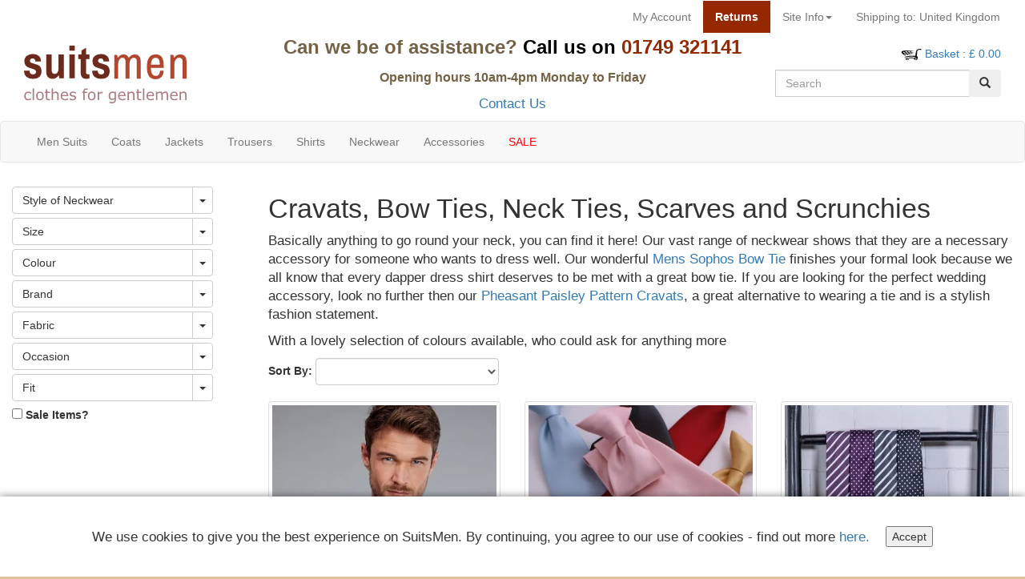

--- FILE ---
content_type: text/html; charset=UTF-8
request_url: https://www.suitsmen.co.uk/neckwear/
body_size: 17083
content:
<!DOCTYPE html>
<html lang='en'
      xmlns:fb="http://ogp.me/ns/fb#">
<head>
            <meta http-equiv="Content-Type"
              content="text/html; charset=windows-1252">
        <meta http-equiv="X-UA-Compatible"
              content="IE=edge">
        <meta name="viewport"
              content="width=device-width, initial-scale=1">

        <title>Neckwear | Mens Suits | Buy Formal Suits Online</title>
        <meta name="description"
              content="Basically anything to go round your neck, you can find it here! Our vast range of neckwear shows that they are a necessary accessory for someone who wants to dress well.With a lovely selection of colours available, who could ask for anything more.">
        
                    <link rel="canonical"
                  href="https://www.suitsmen.co.uk/neckwear/"/>
        
        
        

        <link href="https://www.paypalobjects.com"
              rel="preconnect"
              crossorigin>
        <link href="https://z.moatads.com"
              rel="preconnect">
        <link href="https://www.paypal.com"
              rel="preconnect">
        <link href="https://www.googleadservices.com"
              rel="preconnect">
        <link href="https://www.googletagmanager.com"
              rel="preconnect">
                        <meta property="fb:page_id"
                  content="158917677521970"/>            
            <link rel="preconnect"
              href="https://fonts.googleapis.com">
        <link rel="preconnect"
              href="https://fonts.gstatic.com"
              crossorigin>
        <link href="https://fonts.googleapis.com/css2?family=Chivo:wght@400;700&display=swap"
              rel="stylesheet">

        <link rel="stylesheet"
              type="text/css"
              href="/stylesheets/build/responsive-188d1eec.css">
    

            <link rel="icon"
              href="https://www.suitsmen.co.uk/images/favicon.ico">
        <link rel="shortcut icon"
              href="https://www.suitsmen.co.uk/images/favicon.ico">
    
    <script src="/js/lazysizes.min.js"
            async=""></script>

    
        <script>
        window.globalItemListCategoryId = 8;
    </script>
    
        <script src="https://ajax.googleapis.com/ajax/libs/jquery/3.5.1/jquery.min.js"></script>
    

    
        
        
    <script type="application/ld+json">{
            "@context": "http://schema.org",
            "@type": "WebSite",
            "url": "https://www.suitsmen.co.uk/",
            "name": "SuitsMen"
        }</script>

                    <!-- PayPal BEGIN -->
        <script>
          ;(function (a, t, o, m, s) {
            a[ m ] = a[ m ] || [];
            a[ m ].push({ t: new Date().getTime(), event: 'snippetRun' });
            var f = t.getElementsByTagName(o)[ 0 ], e = t.createElement(o), d = m !== 'paypalDDL' ? '&m=' + m : '';
            e.async = !0;
            e.src = 'https://www.paypal.com/tagmanager/pptm.js?id=' + s + d;
            f.parentNode.insertBefore(e, f);
          })(window, document, 'script', 'paypalDDL', '9eece84b-d7bc-4839-8c8c-428d78b8ba72');
        </script>
        <!-- PayPal END -->
    
    <!-- Google Tag Manager -->
    <script>(function (w, d, s, l, i) {
        w[ l ] = w[ l ] || [];
        w[ l ].push({
          'gtm.start':
            new Date().getTime(), event: 'gtm.js'
        });
        var f = d.getElementsByTagName(s)[ 0 ],
          j = d.createElement(s), dl = l != 'dataLayer' ? '&l=' + l : '';
        j.async = true;
        j.src =
          'https://www.googletagmanager.com/gtm.js?id=' + i + dl;
        f.parentNode.insertBefore(j, f);
      })(window, document, 'script', 'dataLayer', 'GTM-TRS8G3');</script>
    <!-- End Google Tag Manager -->

            <base href="/">
    </head>
<body class="readyMade">
<!-- Google Tag Manager (noscript) -->
<noscript>
    <iframe src="https://www.googletagmanager.com/ns.html?id=GTM-TRS8G3"
            height="0"
            width="0"
            style="display:none;visibility:hidden"></iframe>
</noscript>
<!-- End Google Tag Manager (noscript) -->
<div class="page-bg">
        <!--[if lte IE 8]>
    <div style="height:250px;">&nbsp;</div>
    <![endif]-->

                
    
    <nav class="navbar navbar-default navbar-sitemenu hidden-vs hidden-xs" role="navigation">
    <div class="container-fluid">
        <div class="navbar-header">
            <button type="button" class="navbar-toggle collapsed" data-toggle="collapse"
                    data-target="#category-navbar-collapse-1">
                <span class="sr-only">Toggle navigation</span>
                <span class="icon-bar"></span>
                <span class="icon-bar"></span>
                <span class="icon-bar"></span>
            </button>
        </div>

        <div class="collapse navbar-collapse" id="category-navbar-collapse-1">
            <ul class="nav navbar-nav navbar-right">

                                    <li><a rel="nofollow" href='https://www.suitsmen.co.uk/my_account.php'>My Account</a></li>
                    <li  class="main-returns-item"><a rel="nofollow" href='https://www.suitsmen.co.uk/returns.php' class="main-returns-link">Returns</a></li>
                                <li class="dropdown">
                    <a href="#" class="dropdown-toggle" data-toggle="dropdown" role="button">Site Info<span class="caret"></span></a>

                    <ul class="dropdown-menu" role="menu">
                        <li><a href='https://www.suitsmen.co.uk/contact-us.php'>Contact Us</a></li>
                        <li><a rel="nofollow" href='https://www.suitsmen.co.uk/our-promise.php'>Our Promise</a></li>
                        <li><a rel="nofollow" href='https://www.suitsmen.co.uk/help.php'>Help</a></li>
                        <li class="dropdown">
                            <a href="#">Currency</a>
                            <ul>
                                <li>
                                    <a rel="nofollow" href='?currency=pound'>&pound; GBP</a>
                                </li>
                                <li>
                                    <a rel="nofollow" href='?currency=euro'>&euro; EUROS</a>
                                </li>
                                <li>
                                    <a rel="nofollow" href='?currency=dollar'>&#36; USD</a>
                                </li>
                            </ul>
                        </li>
                    </ul>

                                    <li><a href='#shipping-to-lightbox' class='shipping-to-lightbox-toggle rt'><span>Shipping to: </span>United Kingdom</a></li>
                

            </ul>
        </div>
    </div>
</nav>
    <header class='header container-fluid'>

        <div class="p-xs-0 col-xs-6 col-sm-8 col-md-3">
            <div class="row">
                <div class="col-xs-12 col-sm-5 col-md-12"><a href='/'
                                                             title='suitsmen.co.uk'
                                                             class="brand-logo"><img class="img-responsive"
                                                                                     src="/images/constants/suitsmen.svg"
                                                                                     alt="SuitsMen clothes for gentlemen"
                                                                                     width="203"
                                                                                     height="72"
                        /></a>
                </div>
                <div class="hidden-vs hidden-xs col-sm-7 assitance-sm-wrapper  hidden-md hidden-lg ">
                    <p class='assistance-sm'>Can we be of assistance?</p>
                    <p class='call-sm'>Call us on <a href="tel:+441749 321141"
                                                     class='phone-sm'>01749 321141</a></p>
                    <p class='opening_hours-sm'>Opening hours 10am-4pm Monday to Friday</p>
                    <p class='delivery_and_returns'><a rel="nofollow"
                                                       href="/contact-us.php">Contact Us</a></p>
                    <br class="hidden-vs hidden-sm"/>
                </div>
            </div>
        </div>

        <div class="hidden-vs hidden-xs hidden-sm col-md-6 text-center assistance-wrapper">
            <p class='assistance'>Can we be of assistance?
                <span class='call'>Call us on <a href="tel:+441749 321141"><span class='phone'>01749 321141</span></a></span>
            </p>
            <p class='opening_hours'>Opening hours 10am-4pm Monday to Friday</p>
            <p class='delivery_and_returns'><a rel="nofollow"
                                               href="/contact-us.php">Contact Us</a></p>
        </div>

        <div class="col-vs-6 col-xs-6 col-sm-4 col-md-3 text-right">
                            <div class='basket-checkout'>
    
    <span id='basket_icon'>
        <a rel="nofollow"  href='https://www.suitsmen.co.uk/basket.php'>
            <img src='https://www.suitsmen.co.uk/images/icons/basket.png'
                 width='26' height='14' alt='view your basket'/>
        </a>
    </span>

	<span id='basket_lable'>
	<a  rel="nofollow" id='header_basket' href='https://www.suitsmen.co.uk/basket.php'><span class="hidden-vs hidden-xs hidden-sm">Basket</span>
                    <em id='header_basket_qty' style='font-size:11px; color:#5F4E5E; font-style:normal;'></em>
                : &pound;
        <span class='basket-total'>0.00</span>
    </a>
</span>
</div>                    </div>
        <div class="hidden-xs col-sm-4 col-md-3 text-right">
                            <div id="angular-search" ng-controller="SearchController as search">
    <div class="input-group">
        <label for="searchPhrase" style="width:0; overflow: hidden;">Search</label>
        <input type="text"
               name="searchPhrase"
               id="searchPhrase"
               ng-model="searchSuggestion"
               placeholder="Search"
               uib-typeahead="suggestion as suggestion.label for suggestion in search.getSearchSuggestions($viewValue)"
               typeahead-no-results="search.noResults"
               typeahead-min-length="3"
               typeahead-on-select="search.applySuggestion($item, $model, $label)"
               class="form-control" />
        <span class="input-group-btn"><button type="submit" class="btn btn-search" title="perform search"><span class="glyphicon glyphicon-search"></span></button></span>
    </div>
    <div ng-show="search.noResults" class="no-results hidden text-left">
        <i class="glyphicon glyphicon-remove"></i> No Results Found
    </div>
</div>
                    </div>
    </header>
    <nav class="navbar navbar-default"
     role="navigation">
    <div class="container-fluid">


        <div class="navbar-header">
            <div class="row row-no-gutters">
                <div class="col-vs-9 col-xs-9 hidden-sm hidden-md hidden-lg" style="padding-top:8px; padding-left:8px;">
                                            <div id="angular-search-mobile" ng-controller="SearchController as searchMobile">
    <div class="input-group">
        <label for="searchPhrase" style="width:0; overflow: hidden;">Search</label>
        <input type="text"
               name="searchPhrase"
               id="searchPhrase"
               ng-model="searchSuggestionMobile"
               placeholder="Search"
               uib-typeahead="suggestion as suggestion.label for suggestion in searchMobile.getSearchSuggestions($viewValue)"
               typeahead-no-results="searchMobile.noResults"
               typeahead-min-length="3"
               typeahead-on-select="searchMobile.applySuggestion($item, $model, $label)"
               class="form-control" />
        <span class="input-group-btn"><button type="submit" class="btn btn-search" title="perform search"><span class="glyphicon glyphicon-search"></span></button></span>
    </div>
    <div ng-show="searchMobile.noResults" class="no-results hidden text-left">
        <i class="glyphicon glyphicon-remove"></i> No Results Found
    </div>
</div>
                                    </div>

                <div class="col-vs-3 col-xs-3">
                    <button type="button"
                            class="navbar-toggle collapsed"
                            data-toggle="collapse"
                            data-target="#category-navbar-collapse-2">
                        <span class="sr-only">Toggle navigation</span>
                        <span class="icon-bar"></span>
                        <span class="icon-bar"></span>
                        <span class="icon-bar"></span>
                    </button>
                </div>
            </div>
        </div>

        <div class="collapse navbar-collapse"
             id="category-navbar-collapse-2">
            <ul class='nav navbar-nav'>

                                    <li>
                        <a href='https://www.suitsmen.co.uk/mens-suits/'>
                            <span>Men Suits</span>
                        </a>
                    </li>
                                    <li>
                        <a href='https://www.suitsmen.co.uk/mens-coats/'>
                            <span>Coats</span>
                        </a>
                    </li>
                                    <li>
                        <a href='https://www.suitsmen.co.uk/jackets/'>
                            <span>Jackets</span>
                        </a>
                    </li>
                                    <li>
                        <a href='https://www.suitsmen.co.uk/trousers/'>
                            <span>Trousers</span>
                        </a>
                    </li>
                                    <li>
                        <a href='https://www.suitsmen.co.uk/shirts/'>
                            <span>Shirts</span>
                        </a>
                    </li>
                                    <li>
                        <a href='https://www.suitsmen.co.uk/neckwear/'>
                            <span>Neckwear</span>
                        </a>
                    </li>
                                    <li>
                        <a href='https://www.suitsmen.co.uk/accessories/'>
                            <span>Accessories</span>
                        </a>
                    </li>
                
                <li>
                    <a href='/sale/'>
                        <span class="sale-link">Sale</span>
                    </a>
                </li>
            </ul>

            <ul class="nav navbar-nav navbar-right hidden-sm hidden-md hidden-lg">

                                    <li><a href='https://www.suitsmen.co.uk/my_account.php'>My Account</a></li>                <li class="dropdown">
                    <a href="#"
                       class="dropdown-toggle"
                       data-toggle="dropdown"
                       role="button"
                       onclick="event.preventDefault();">Site Info<span class="caret"></span></a>

                    <ul class="dropdown-menu"
                        role="menu">
                        <li><a href='https://www.suitsmen.co.uk/contact-us.php'>Contact Us</a></li>
                        <li><a href='https://www.suitsmen.co.uk/our-promise.php'>Our Promise</a></li>
                        <li><a href='https://www.suitsmen.co.uk/help.php'>Help</a></li>
                        <li class="dropdown">
                            <a href="#">Currency</a>
                            <ul>
                                <li>
                                    <a href='?currency=pound'>&pound;
                                        GBP</a>
                                </li>
                                <li>
                                    <a href='?currency=euro'>&euro;
                                        EUROS</a>
                                </li>
                                <li>
                                    <a href='?currency=dollar'>&#36;
                                        USD</a>
                                </li>
                            </ul>
                        </li>
                    </ul>

                                    <li><a href='#shipping-to-lightbox'
                       class='shipping-to-lightbox-toggle rt'><span>Shipping to: </span>United Kingdom
                    </a></li>
                

            </ul>
        </div>
    </div>
</nav>
    <div class='container-fluid'>
<div id="loadingSpinner"
     style="text-align:center; margin: 30px auto;">
    <div style="position:relative; padding:10px;">
        <style>
            .loading-icon {
                margin: auto;
                position: absolute;
                bottom: 0;
                left: 0;
                top: 0;
                right: 0;
                width: 20px;
                height: 20px;
            }

            .loading-icon .rect {
                background-color: black;
                height: 100%;
                width: 4px;
                float: left;
                -webkit-animation: loading-rect 0.6s infinite ease-in-out;
                -moz-animation: loading-rect 0.6s infinite ease-in-out;
                -o-animation: loading-rect 0.6s infinite ease-in-out;
                animation: loading-rect 0.6s infinite ease-in-out;
            }

            .loading-icon .rect ~ .rect {
                margin-left: 4px;
            }

            .loading-icon .rect1 {
                -webkit-animation-delay: -0.3s;
                -moz-animation-delay: -0.3s;
                -o-animation-delay: -0.3s;
                animation-delay: -0.3s;
            }

            .loading-icon .rect2 {
                -webkit-animation-delay: -0.2s;
                -moz-animation-delay: -0.2s;
                -o-animation-delay: -0.2s;
                animation-delay: -0.2s;
            }

            .loading-icon .rect3 {
                -webkit-animation-delay: -0.1s;
                -moz-animation-delay: -0.1s;
                -o-animation-delay: -0.1s;
                animation-delay: -0.1s;
            }

            @-webkit-keyframes loading-rect {
                0%, 100% { -webkit-transform: scaleY(0.2); opacity: 0.2; }
                50% { -webkit-transform: scaleY(1.0); opacity: 1; }
            }

            @-moz-keyframes loading-rect {
                0%, 100% { -moz-transform: scaleY(0.2); opacity: 0.2; }
                50% { -moz-transform: scaleY(1.0); opacity: 1; }
            }

            @-o-keyframes loading-rect {
                0%, 100% { -o-transform: scaleY(0.2); opacity: 0.2; }
                50% { -o-transform: scaleY(1.0); opacity: 1; }
            }

            @keyframes loading-rect {
                0%, 100% {-webkit-transform: scaleY(0.2);-moz-transform: scaleY(0.2);-ms-transform: scaleY(0.2);transform: scaleY(0.2); opacity: 0.2; }
                50% {-webkit-transform: scaleY(1.0);-moz-transform: scaleY(1.0);-ms-transform: scaleY(1.0);transform: scaleY(1.0); opacity: 1; }

            ;
            }
        </style>
        <div class="loading-icon">
            <div class="rect rect1"></div>
            <div class="rect rect2"></div>
            <div class="rect rect3"></div>
        </div>
    </div>
    <p style="font-size:3em; margin-top:40px;">Loading...</p>
</div>
<div ng-controller="ListController as list"
     id="angular-item-listing-content"
     class="hidden row">
    <div class="col-md-4 col-lg-3">
        <nav class="row"
             id="nav_panel">

                    <button class="btn btn-link hidden-sm hidden-md hidden-lg"
                type="button"
                data-toggle="collapse"
                data-target="#collapseFilters"
                aria-expanded="false"
                aria-controls="collapseFilters">
            Filters
        </button>

            <div class="collapse in"
                 id="collapseFilters">
                <ul class="list-unstyled">
                    <li ng-if="list.searchPhrase()"
                        class="col-vs-12 col-sm-4 col-md-12">
                        <button class="btn btn-sm btn-link text-left"
                                ng-click="list.clearSearch()">
                            <span class="glyphicon glyphicon-remove"></span>
                            <span> Clear Search: '{{ list.searchPhrase() }}'</span>
                        </button>
                    </li>
                    <li ng-repeat="attribute in list.attributes track by attribute.name"
                        ng-if="list.selections[attribute.name+'Id']"
                        class="col-vs-12 col-sm-4 col-md-12">
                        <button class="btn btn-sm btn-link text-left"
                                ng-click="list.selectAttributeOptionId(attribute.name, 0)">
                            <span class="glyphicon glyphicon-remove"></span>
                            <span ng-bind-html="list.getSelectedAttributeOptionValue(attribute)"></span>
                        </button>
                    </li>
                    <li ng-if="list.hasSelection()"
                        class="col-vs-12 col-sm-4 col-md-12">
                        <button class="btn btn-sm btn-link text-left"
                                ng-click="list.clearAllSelections()">
                            <span class="glyphicon glyphicon-remove"></span> Clear All
                        </button>
                    </li>
                    <li class="clearfix"></li>
                </ul>

                <section ng-repeat="attribute in list.attributes track by attribute.name"
                         class="col-vs-12 col-sm-4 col-md-12">
                    <nav-section list="list"
                                 attribute="attribute"></nav-section>
                </section>
                <ul class="list-unstyled"
                    ng-if="list.categoryUrlTitle=='jackets'">
                    <li class="col-vs-12 col-sm-4 col-md-12">
                        <label><input type="checkbox"
                                      ng-model="list.hidePartsOfSuit"
                                      ng-true-value="1"
                                      ng-false-value="0"
                                      ng-change="list.togglePartsOfSuit()"/> Hide Suit Jackets?</label>
                    </li>
                </ul>
                <ul class="list-unstyled"
                    ng-if="list.categoryUrlTitle=='trousers'">
                    <li class="col-vs-12 col-sm-4 col-md-12">
                        <label><input type="checkbox"
                                      ng-model="list.hidePartsOfSuit"
                                      ng-true-value="1"
                                      ng-false-value="0"
                                      ng-change="list.togglePartsOfSuit()"/> Hide Suit Trousers?</label>
                    </li>
                </ul>
                <ul class="list-unstyled">
                    <li class="col-vs-12 col-sm-4 col-md-12">
                        <label><input type="checkbox"
                                      ng-model="list.saleItems"
                                      ng-true-value="1"
                                      ng-false-value="0"
                                      ng-change="list.toggleSaleItems()"/> Sale Items?</label>
                    </li>
                </ul>
            </div>
            <hr class="hidden-xs">
        </nav>
    </div>

    <div class="hidden-md hidden-lg clearfix"></div>

    <div class="col-md-8 col-lg-9">
        <div class="category-intro"
             ng-bind-html="list.obsoleteMessage"
             ng-if="list.obsoleteMessage"></div>
        <div class="category-intro"
             ng-bind-html="list.categoryIntro"
             ng-if="list.categoryIntro"></div>
        <div class="secondary-intro"
             ng-bind-html="list.secondaryIntro"
             ng-if="list.secondaryIntro"></div>


        <section class="form-inline"
                 style="margin-bottom: 20px;">
            <div class="form-group">
                <label for="sortOrder">Sort By:</label>
                <select name="sortOrder"
                        id="sortOrder"
                        ng-options="option as option.label for option in list.sortOptions"
                        ng-model="list.sort"
                        class="form-control"
                        ng-change="list.orderFilteredItems(true);"
                ></select>
            </div>
        </section>
        <list-items data="list.filteredItems"></list-items>

    </div>
</div>
<div class="visible-xs"
     id="my-xs-check">&nbsp;
</div>
<script>
  window.globalImpressionCategory = 'neckwear';
</script>
  <script>
    var globalItemList = {"items":[{"id":3066,"name":"Clip on Work Ties","imageVersion":7,"description":"Clip on Work Ties","urlTitle":"clip-on-work-ties","imageUrlTitle":"clip-on-work-ties","hasSwatches":0,"fabricWeight":0,"onSpecialOffer":0,"bestSellerIndex":0,"bestSeller":0,"isSuitJacket":0,"isSuitTrouser":0,"brandIds":[49],"styleIds":[54],"sizeIds":["91"],"colourGroupIds":["4","6"],"secondarySizeIds":[],"fabricIds":["21"],"occasionIds":["2","11","23"],"fitIds":[1],"matches":true,"partOfSuit":0,"ratingCount":null,"ratingPercentage":null,"ratingIndex":0,"hasBoysSizes":0,"isNew":0,"hasDoubleCuff":0,"priceData":[{"minPrice":8.3300000000000001,"numPrices":1,"saleAmountDiscount":null,"salePercentageDiscount":null,"vatExempt":0,"onSpecialOffer":0}],"stock":["91-0-4","91-0-6"]},{"id":295,"name":"Mens Clip on Tie","imageVersion":43,"description":"Easy fit tie, for fast changing!  ","urlTitle":"mens-clip-on-tie","imageUrlTitle":"mens-clip-on-tie","hasSwatches":0,"fabricWeight":0,"onSpecialOffer":0,"bestSellerIndex":0,"bestSeller":0,"isSuitJacket":0,"isSuitTrouser":0,"brandIds":[53],"styleIds":[54],"sizeIds":["91"],"colourGroupIds":["4","6","5","7","4","2","9","2","7","7","7","11","11","8","4","2","8","11","8","2","11","8","8","2","8","7","5","7","1","11"],"secondarySizeIds":[],"fabricIds":["21"],"occasionIds":["1","19"],"fitIds":[1],"matches":true,"partOfSuit":0,"ratingCount":2,"ratingPercentage":100,"ratingIndex":1000002,"hasBoysSizes":0,"isNew":0,"hasDoubleCuff":0,"priceData":[{"minPrice":10,"numPrices":1,"saleAmountDiscount":null,"salePercentageDiscount":null,"vatExempt":0,"onSpecialOffer":0}],"stock":["91-0-9"]},{"id":3032,"name":"Spot Uniform Ties","imageVersion":15,"description":"Spot Uniform Ties","urlTitle":"spot-uniform-ties","imageUrlTitle":"spot-uniform-ties","hasSwatches":0,"fabricWeight":0,"onSpecialOffer":0,"bestSellerIndex":0,"bestSeller":0,"isSuitJacket":0,"isSuitTrouser":0,"brandIds":[49],"styleIds":[54],"sizeIds":["91"],"colourGroupIds":["4","6","11","8","11"],"secondarySizeIds":[],"fabricIds":[],"occasionIds":["2","15","23"],"fitIds":[1],"matches":true,"partOfSuit":0,"ratingCount":null,"ratingPercentage":null,"ratingIndex":0,"hasBoysSizes":0,"isNew":0,"hasDoubleCuff":0,"priceData":[{"minPrice":10,"numPrices":1,"saleAmountDiscount":null,"salePercentageDiscount":null,"vatExempt":0,"onSpecialOffer":0}],"stock":["91-0-4","91-0-6","91-0-11","91-0-8","91-0-11"]},{"id":3033,"name":"Stripe Uniform Tie","imageVersion":11,"description":"Stripe Uniform Tie","urlTitle":"stripe-uniform-tie","imageUrlTitle":"stripe-uniform-tie","hasSwatches":0,"fabricWeight":0,"onSpecialOffer":0,"bestSellerIndex":0,"bestSeller":0,"isSuitJacket":0,"isSuitTrouser":0,"brandIds":[49],"styleIds":[54],"sizeIds":["91"],"colourGroupIds":["4","6","4","8"],"secondarySizeIds":[],"fabricIds":[],"occasionIds":["2","11","23"],"fitIds":[1],"matches":true,"partOfSuit":0,"ratingCount":null,"ratingPercentage":null,"ratingIndex":0,"hasBoysSizes":0,"isNew":0,"hasDoubleCuff":0,"priceData":[{"minPrice":10,"numPrices":1,"saleAmountDiscount":null,"salePercentageDiscount":null,"vatExempt":0,"onSpecialOffer":0}],"stock":["91-0-4","91-0-6","91-0-4","91-0-8"]},{"id":3061,"name":"Mens Uniform Ties","imageVersion":8,"description":"Mens Uniform Ties","urlTitle":"mens-uniform-ties","imageUrlTitle":"mens-uniform-ties","hasSwatches":0,"fabricWeight":0,"onSpecialOffer":0,"bestSellerIndex":0,"bestSeller":0,"isSuitJacket":0,"isSuitTrouser":0,"brandIds":[49],"styleIds":[54],"sizeIds":["91"],"colourGroupIds":["4","11","11","11","11"],"secondarySizeIds":[],"fabricIds":["21"],"occasionIds":["1","11","15","23"],"fitIds":[1],"matches":true,"partOfSuit":0,"ratingCount":null,"ratingPercentage":null,"ratingIndex":0,"hasBoysSizes":0,"isNew":0,"hasDoubleCuff":0,"priceData":[{"minPrice":10,"numPrices":1,"saleAmountDiscount":null,"salePercentageDiscount":null,"vatExempt":0,"onSpecialOffer":0}],"stock":["91-0-4","91-0-11","91-0-11","91-0-11","91-0-11"]},{"id":278,"name":"Mens Sophos Bow Tie","imageVersion":13,"description":"Bow Tie, matching the Satin Sophos Cummerbund, in Wine, Black, Red and White.","urlTitle":"mens-sophos-bow-tie","imageUrlTitle":"mens-sophos-bow-tie","hasSwatches":0,"fabricWeight":0,"onSpecialOffer":0,"bestSellerIndex":0,"bestSeller":0,"isSuitJacket":0,"isSuitTrouser":0,"brandIds":[11],"styleIds":[55],"sizeIds":["91"],"colourGroupIds":["4","6","13","8","8","7"],"secondarySizeIds":[],"fabricIds":["32"],"occasionIds":["15","16"],"fitIds":[1],"matches":true,"partOfSuit":0,"ratingCount":10,"ratingPercentage":80,"ratingIndex":800010,"hasBoysSizes":0,"isNew":0,"hasDoubleCuff":0,"priceData":[{"minPrice":10,"numPrices":1,"saleAmountDiscount":null,"salePercentageDiscount":null,"vatExempt":0,"onSpecialOffer":0}],"stock":["91-0-4","91-0-6","91-0-13","91-0-8","91-0-8","91-0-7"]},{"id":325,"name":"Self Tie Bow Ties","imageVersion":6,"description":"This piece is a testament to simplicity and style","urlTitle":"self-tie-bow-ties","imageUrlTitle":"self-tie-bow-ties","hasSwatches":0,"fabricWeight":0,"onSpecialOffer":0,"bestSellerIndex":0,"bestSeller":0,"isSuitJacket":0,"isSuitTrouser":0,"brandIds":[53],"styleIds":[55],"sizeIds":["91"],"colourGroupIds":["6","7"],"secondarySizeIds":[],"fabricIds":["21"],"occasionIds":["15","16"],"fitIds":[1],"matches":true,"partOfSuit":0,"ratingCount":3,"ratingPercentage":66,"ratingIndex":660003,"hasBoysSizes":0,"isNew":0,"hasDoubleCuff":0,"priceData":[{"minPrice":12.5,"numPrices":1,"saleAmountDiscount":null,"salePercentageDiscount":null,"vatExempt":0,"onSpecialOffer":0}],"stock":["91-0-6","91-0-7"]},{"id":4054,"name":"Uniform tie","imageVersion":3,"description":"Classic uniform tie","urlTitle":"uniform-tie","imageUrlTitle":"uniform-tie","hasSwatches":0,"fabricWeight":0,"onSpecialOffer":0,"bestSellerIndex":0,"bestSeller":0,"isSuitJacket":0,"isSuitTrouser":0,"brandIds":[49],"styleIds":[54],"sizeIds":["91"],"colourGroupIds":["11"],"secondarySizeIds":[],"fabricIds":["21"],"occasionIds":["1","2","11","19","21","22"],"fitIds":[1],"matches":true,"partOfSuit":0,"ratingCount":null,"ratingPercentage":null,"ratingIndex":0,"hasBoysSizes":0,"isNew":0,"hasDoubleCuff":0,"priceData":[{"minPrice":13.289999999999999,"numPrices":1,"saleAmountDiscount":null,"salePercentageDiscount":null,"vatExempt":0,"onSpecialOffer":0}],"stock":["91-0-11"]},{"id":2269,"name":"Fine Silk Spotted Cravats","imageVersion":1,"description":"Spotted cravats for men handmade from gorgeous Italian silk in the UK. A must have addition to any Gentlemen&#039;s wardrobe.","urlTitle":"fine-silk-spotted-cravats","imageUrlTitle":"fine-silk-spotted-cravats","hasSwatches":0,"fabricWeight":0.5,"onSpecialOffer":0,"bestSellerIndex":0,"bestSeller":0,"isSuitJacket":0,"isSuitTrouser":0,"brandIds":[59],"styleIds":[57],"sizeIds":["91"],"colourGroupIds":["4","6","4","8","7","8"],"secondarySizeIds":[],"fabricIds":["22"],"occasionIds":["11","15","17","23","28"],"fitIds":[1],"matches":true,"partOfSuit":0,"ratingCount":null,"ratingPercentage":null,"ratingIndex":0,"hasBoysSizes":0,"isNew":0,"hasDoubleCuff":0,"priceData":[{"minPrice":20.829999999999998,"numPrices":1,"saleAmountDiscount":null,"salePercentageDiscount":null,"vatExempt":0,"onSpecialOffer":0}],"stock":["91-0-6","91-0-8","91-0-8"]},{"id":2268,"name":"Fine Silk Paisley Pattern Cravats","imageVersion":5,"description":"Paisley cravats for men handmade from gorgeous Italian silk in the UK. A must have addition to any Gentlemen&#039;s wardrobe.","urlTitle":"fine-silk-paisley-pattern-cravats","imageUrlTitle":"fine-silk-paisley-pattern-cravats","hasSwatches":0,"fabricWeight":0,"onSpecialOffer":0,"bestSellerIndex":0,"bestSeller":0,"isSuitJacket":0,"isSuitTrouser":0,"brandIds":[59],"styleIds":[57],"sizeIds":["91"],"colourGroupIds":["4","2","4","8","7"],"secondarySizeIds":[],"fabricIds":["22"],"occasionIds":["11","15","17","23","28"],"fitIds":[1],"matches":true,"partOfSuit":0,"ratingCount":null,"ratingPercentage":null,"ratingIndex":0,"hasBoysSizes":0,"isNew":0,"hasDoubleCuff":0,"priceData":[{"minPrice":22.5,"numPrices":1,"saleAmountDiscount":null,"salePercentageDiscount":null,"vatExempt":0,"onSpecialOffer":0}],"stock":["91-0-7"]}],"categoryId":8,"categoryUrlTitle":"neckwear","imageUrlStart":"\/\/www.suitsmen.co.uk","overallFactors":{"currency":"GBP","currencyConversionRate":1,"discountCodePercentage":null,"vatRate":"1.2","vatExempt":false},"selections":{"sizeId":0,"colourGroupId":0,"styleId":0,"brandId":0,"fabricId":0,"occasionId":0,"fitId":0,"secondarySizeId":0},"attributes":[{"name":"style","sectionHeading":"Style of Neckwear","options":[{"id":55,"name":"Bow Ties","matches":"true","url_title":"bow-ties"},{"id":57,"name":"Cravats","matches":"true","url_title":"cravats"},{"id":54,"name":"Ties","matches":"true","url_title":"ties"}]},{"name":"size","sectionHeading":"Size","options":[{"id":91,"name":"OSF","matches":"true","url_title":"one-size-accessory"}]},{"name":"colourGroup","sectionHeading":"Colour","options":[{"id":6,"name":"Blacks","matches":"true","hex_code":"#111111","url_title":"blacks"},{"id":13,"name":"Grey Pinstripes","matches":"true","hex_code":"","url_title":"grey-pinstripes"},{"id":9,"name":"Charcoals","matches":"true","hex_code":"#2A2B2D","url_title":"charcoals"},{"id":4,"name":"Navies","matches":"true","hex_code":"#01244A","url_title":"navies"},{"id":5,"name":"Greys","matches":"true","hex_code":"#635F5C","url_title":"greys"},{"id":1,"name":"Browns","matches":"true","hex_code":"#3F290C","url_title":"browns"},{"id":2,"name":"Greens","matches":"true","hex_code":"#182b0a","url_title":"greens"},{"id":7,"name":"Creams","matches":"true","hex_code":"#ECEDCD","url_title":"creams"},{"id":8,"name":"Reds","matches":"true","hex_code":"#7B161A","url_title":"reds"},{"id":11,"name":"Blues","matches":"true","hex_code":"#BAC4D0","url_title":"blues"}]},{"name":"brand","sectionHeading":"Brand","options":[{"id":49,"name":"Disley Mens Shirts","matches":"true","url_title":"disley-mens-shirts"},{"id":59,"name":"Fort and Stone","matches":"true","url_title":"fort-and-stone"},{"id":53,"name":"RupertTheTailor","matches":"true","url_title":"rupertthetailor"},{"id":11,"name":"Sophos","matches":"true","url_title":"sophos"}]},{"name":"fabric","sectionHeading":"Fabric","options":[{"id":21,"name":"Man Made Fibre","matches":"true","url_title":"man-made-fibre"},{"id":22,"name":"Silk","matches":"true","url_title":"silk"},{"id":32,"name":"Satin","matches":"true","url_title":"satin"}]},{"name":"occasion","sectionHeading":"Occasion","options":[{"id":2,"name":"Business Suits","matches":"true","url_title":"business-suits"},{"id":19,"name":"Christening","matches":"true","url_title":"christening"},{"id":16,"name":"Dinner Suits","matches":"true","url_title":"dinner-suits"},{"id":15,"name":"Evening","matches":"true","url_title":"evening"},{"id":22,"name":"Executive","matches":"true","url_title":"executive"},{"id":23,"name":"Formal Attire","matches":"true","url_title":"formal-attire"},{"id":28,"name":"Gift Ideas","matches":"true","url_title":"gift-ideas"},{"id":21,"name":"Interviews","matches":"true","url_title":"interviews"},{"id":11,"name":"Smart\/Casual","matches":"true","url_title":"smart-casual"},{"id":17,"name":"Travel","matches":"true","url_title":"travel"},{"id":1,"name":"Wedding Suits","matches":"true","url_title":"wedding-suits"}]},{"name":"fit","sectionHeading":"Fit","options":[{"id":1,"name":"Classic","matches":"true","url_title":"classic"}]}],"productColourGroupImages":{"2":{"4":"2-1.jpg","6":"2-2.jpg","9":"2-9.jpg"},"6":{"4":"6-1.jpg","6":"6-2.jpg","9":"6-9.jpg","13":"6-21.jpg"},"14":{"4":"14-1.jpg","5":"14-3.jpg","6":"14-2.jpg","9":"14-9.jpg","10":"14-19.jpg","13":"14-21.jpg"},"15":{"4":"15-1.jpg","5":"15-3.jpg","6":"15-2.jpg","9":"15-9.jpg","10":"15-19.jpg","13":"15-21.jpg"},"50":{"6":"50-2.jpg"},"51":{"4":"51-1.jpg","5":"51-3.jpg","6":"51-2.jpg","9":"51-9.jpg"},"52":{"12":"52-51.jpg"},"54":{"6":"54-2.jpg"},"70":{"5":"70-3.jpg","6":"70-20.jpg","10":"70-19.jpg"},"71":{"5":"71-3.jpg","6":"71-20.jpg","10":"71-19.jpg"},"76":{"4":"76-1.jpg","5":"76-3.jpg","6":"76-2.jpg","9":"76-9.jpg"},"77":{"9":"77-9.jpg"},"130":{"6":"130-2.jpg"},"131":[],"161":{"4":"161-1.jpg"},"163":{"2":"163-16.jpg","4":"163-1.jpg","6":"163-2.jpg"},"167":{"4":"167-1.jpg"},"204":{"1":"204-13.jpg","2":"204-25.jpg","4":"204-1.jpg","5":"204-10.jpg","7":"204-4.jpg","8":"204-36.jpg","11":"204-24.jpg"},"207":{"1":"207-8.jpg","2":"207-48.jpg","4":"207-1.jpg","5":"207-3.jpg","6":"207-2.jpg","9":"207-9.jpg","11":"207-24.jpg"},"208":{"1":"208-14.jpg","2":"208-48.jpg","5":"208-3.jpg","7":"208-47.jpg"},"210":{"2":"210-7.jpg","4":"210-1.jpg","7":"210-17.jpg"},"251":{"6":"251-2.jpg","7":"251-50.jpg"},"259":{"6":"259-2.jpg"},"265":{"1":"265-8.jpg","6":"265-2.jpg"},"266":[],"267":{"1":"267-53.jpg","5":"267-3.jpg","6":"267-2.jpg"},"268":{"6":"268-2.jpg"},"269":{"7":"269-50.jpg"},"270":{"1":"270-53.jpg","5":"270-3.jpg","6":"270-2.jpg"},"271":{"1":"271-53.jpg","5":"271-49.jpg"},"272":{"6":"272-2.jpg","7":"272-50.jpg","8":"272-36.jpg"},"276":{"4":"276-1.jpg","6":"276-2.jpg","7":"276-50.jpg","8":"276-36.jpg"},"278":{"4":"278-1.jpg","6":"278-2.jpg","7":"278-50.jpg","8":"278-36.jpg","13":"278-21.jpg"},"292":{"6":"292-20.jpg"},"293":{"1":"293-8.jpg","2":"293-7.jpg","4":"293-1.jpg","5":"293-3.jpg","6":"293-2.jpg","7":"293-17.jpg","8":"293-31.jpg","9":"293-9.jpg","11":"293-24.jpg"},"295":{"1":"295-53.jpg","2":"295-7.jpg","4":"295-1.jpg","5":"295-3.jpg","6":"295-2.jpg","7":"295-4.jpg","8":"295-31.jpg","9":"295-9.jpg","11":"295-29.jpg"},"325":{"6":"325-2.jpg","7":"325-50.jpg"},"344":{"4":"344-1.jpg","6":"344-2.jpg"},"397":{"6":"397-2.jpg"},"464":{"1":"464-8.jpg","4":"464-1.jpg","5":"464-3.jpg","6":"464-2.jpg","7":"464-47.jpg","9":"464-9.jpg"},"467":{"2":"467-7.jpg","4":"467-1.jpg","6":"467-2.jpg","7":"467-47.jpg","11":"467-24.jpg"},"469":{"4":"469-1.jpg","7":"469-23.jpg"},"470":{"7":"470-23.jpg"},"473":{"2":"473-33.jpg","5":"473-3.jpg","6":"473-2.jpg","7":"473-50.jpg","11":"473-24.jpg"},"475":{"1":"475-8.jpg","4":"475-1.jpg","5":"475-3.jpg","6":"475-2.jpg","7":"475-39.jpg","11":"475-24.jpg"},"477":{"4":"477-1.jpg","5":"477-3.jpg","6":"477-2.jpg","7":"477-39.jpg"},"478":{"6":"478-2.jpg","7":"478-39.jpg"},"480":{"4":"480-1.jpg","6":"480-2.jpg","7":"480-39.jpg"},"481":{"4":"481-1.jpg","6":"481-2.jpg","7":"481-39.jpg"},"485":{"4":"485-6.jpg","6":"485-2.jpg","7":"485-50.jpg"},"486":{"6":"486-2.jpg","7":"486-50.jpg"},"487":{"4":"487-1.jpg","6":"487-2.jpg","7":"487-47.jpg","9":"487-9.jpg","11":"487-24.jpg"},"498":{"1":"498-13.jpg","2":"498-16.jpg","4":"498-1.jpg","5":"498-10.jpg","6":"498-2.jpg","7":"498-17.jpg","8":"498-31.jpg","11":"498-24.jpg"},"502":{"1":"502-41.jpg","7":"502-23.jpg","8":"502-31.jpg","9":"502-9.jpg","11":"502-24.jpg"},"506":{"2":"506-16.jpg","4":"506-1.jpg","5":"506-10.jpg","6":"506-2.jpg","7":"506-5.jpg","8":"506-36.jpg","9":"506-9.jpg","11":"506-24.jpg"},"507":{"2":"507-45.jpg","4":"507-32.jpg","5":"507-49.jpg","6":"507-2.jpg","7":"507-4.jpg","8":"507-38.jpg","11":"507-24.jpg"},"517":{"4":"517-1.jpg","5":"517-3.jpg","6":"517-2.jpg","9":"517-9.jpg","10":"517-19.jpg","13":"517-21.jpg"},"598":{"6":"598-2.jpg"},"605":{"1":"605-8.jpg","5":"605-3.jpg"},"606":{"6":"606-2.jpg"},"607":[],"610":[],"611":{"1":"611-8.jpg","4":"611-1.jpg","5":"611-3.jpg","6":"611-2.jpg"},"612":{"1":"612-8.jpg","4":"612-1.jpg","5":"612-3.jpg","6":"612-2.jpg"},"617":[],"621":{"4":"621-1.jpg","5":"621-3.jpg"},"629":{"6":"629-2.jpg"},"630":{"6":"630-2.jpg"},"637":{"1":"637-52.jpg","6":"637-20.jpg","10":"637-19.jpg"},"699":{"4":"699-1.jpg","5":"699-3.jpg","6":"699-2.jpg","7":"699-50.jpg","8":"699-43.jpg","11":"699-30.jpg"},"700":{"7":"700-50.jpg","8":"700-43.jpg","11":"700-37.jpg"},"701":{"4":"701-1.jpg","5":"701-3.jpg","6":"701-2.jpg","7":"701-50.jpg","8":"701-43.jpg","11":"701-30.jpg"},"702":{"7":"702-50.jpg","8":"702-43.jpg","11":"702-37.jpg"},"735":{"1":"735-8.jpg","5":"735-3.jpg","8":"735-46.jpg","9":"735-9.jpg"},"769":{"6":"769-2.jpg","7":"769-50.jpg"},"770":{"6":"770-2.jpg","7":"770-50.jpg"},"773":{"7":"773-50.jpg"},"774":{"7":"774-50.jpg"},"859":{"4":"859-1.jpg","6":"859-2.jpg","9":"859-9.jpg"},"860":{"4":"860-1.jpg","6":"860-2.jpg","9":"860-9.jpg"},"863":{"1":"863-8.jpg","2":"863-16.jpg","4":"863-1.jpg","8":"863-36.jpg","9":"863-9.jpg"},"865":{"1":"865-13.jpg","2":"865-48.jpg","4":"865-1.jpg","6":"865-2.jpg"},"909":{"4":"909-1.jpg","6":"909-2.jpg","7":"909-50.jpg","11":"909-30.jpg"},"912":{"7":"912-50.jpg"},"913":{"8":"913-36.jpg"},"922":{"4":"922-1.jpg","6":"922-2.jpg","9":"922-9.jpg","10":"922-19.jpg"},"923":{"4":"923-1.jpg","6":"923-2.jpg","9":"923-9.jpg"},"1183":{"4":"1183-1.jpg","5":"1183-3.jpg","9":"1183-9.jpg"},"1187":{"4":"1187-1.jpg","5":"1187-3.jpg","9":"1187-9.jpg"},"1207":{"4":"1207-1.jpg"},"1231":{"2":"1231-48.jpg","4":"1231-1.jpg","5":"1231-10.jpg","6":"1231-2.jpg","9":"1231-9.jpg"},"1247":[],"1382":{"4":"1382-1.jpg","6":"1382-2.jpg","8":"1382-46.jpg"},"1383":{"6":"1383-2.jpg","8":"1383-46.jpg"},"1384":{"6":"1384-2.jpg"},"1451":{"7":"1451-23.jpg","11":"1451-30.jpg"},"1463":{"4":"1463-32.jpg","11":"1463-42.jpg"},"1467":{"7":"1467-23.jpg","11":"1467-24.jpg"},"1468":{"7":"1468-23.jpg","11":"1468-24.jpg"},"1469":{"7":"1469-23.jpg"},"1470":{"11":"1470-24.jpg"},"1501":{"4":"1501-1.jpg","9":"1501-9.jpg"},"1502":{"4":"1502-1.jpg","9":"1502-9.jpg"},"1505":{"1":"1505-26.jpg","2":"1505-7.jpg","4":"1505-1.jpg","7":"1505-47.jpg","8":"1505-44.jpg","9":"1505-9.jpg"},"1573":{"4":"1573-1.jpg","6":"1573-2.jpg","9":"1573-9.jpg"},"1574":{"4":"1574-1.jpg","7":"1574-23.jpg","8":"1574-44.jpg"},"1598":{"7":"1598-50.jpg","11":"1598-29.jpg"},"1599":{"4":"1599-32.jpg","5":"1599-49.jpg","7":"1599-50.jpg","8":"1599-43.jpg"},"1617":{"4":"1617-1.jpg","5":"1617-3.jpg","6":"1617-2.jpg","9":"1617-9.jpg"},"1618":{"4":"1618-1.jpg","5":"1618-3.jpg","6":"1618-2.jpg","9":"1618-9.jpg"},"1629":{"6":"1629-2.jpg","7":"1629-50.jpg","11":"1629-34.jpg"},"1630":{"6":"1630-2.jpg","11":"1630-34.jpg"},"1631":{"4":"1631-1.jpg","6":"1631-2.jpg","9":"1631-9.jpg"},"1637":{"4":"1637-1.jpg","6":"1637-2.jpg","7":"1637-23.jpg","8":"1637-36.jpg"},"1951":{"4":"1951-1.jpg","5":"1951-3.jpg","6":"1951-2.jpg","9":"1951-9.jpg"},"1952":{"4":"1952-1.jpg","5":"1952-3.jpg","6":"1952-2.jpg","9":"1952-9.jpg"},"1953":{"4":"1953-1.jpg","5":"1953-3.jpg","6":"1953-2.jpg","9":"1953-9.jpg"},"1982":{"1":"1982-35.jpg","2":"1982-48.jpg","4":"1982-1.jpg","5":"1982-3.jpg","6":"1982-2.jpg","7":"1982-18.jpg","9":"1982-9.jpg"},"2080":{"4":"2080-1.jpg","5":"2080-3.jpg","6":"2080-2.jpg"},"2112":{"1":"2112-14.jpg"},"2115":{"2":"2115-48.jpg","5":"2115-3.jpg"},"2116":[],"2118":[],"2124":{"6":"2124-2.jpg"},"2127":[],"2128":[],"2129":{"6":"2129-2.jpg"},"2130":{"5":"2130-49.jpg"},"2131":{"1":"2131-35.jpg"},"2140":[],"2142":[],"2145":[],"2202":[],"2205":{"1":"2205-8.jpg","6":"2205-2.jpg"},"2207":[],"2208":[],"2210":[],"2212":[],"2214":[],"2216":[],"2217":[],"2219":[],"2220":[],"2227":{"11":"2227-30.jpg"},"2267":{"4":"2267-1.jpg","8":"2267-36.jpg"},"2268":{"2":"2268-16.jpg","4":"2268-1.jpg","7":"2268-39.jpg","8":"2268-36.jpg"},"2269":{"4":"2269-1.jpg","6":"2269-2.jpg","7":"2269-39.jpg","8":"2269-36.jpg"},"2299":[],"2309":{"4":"2309-1.jpg","5":"2309-3.jpg","6":"2309-2.jpg","9":"2309-9.jpg","11":"2309-24.jpg"},"2310":{"4":"2310-1.jpg","5":"2310-3.jpg","6":"2310-2.jpg","9":"2310-9.jpg"},"2311":{"4":"2311-1.jpg","5":"2311-3.jpg","6":"2311-2.jpg","9":"2311-9.jpg"},"2312":[],"2313":[],"2316":{"1":"2316-12.jpg","5":"2316-3.jpg"},"2365":{"7":"2365-50.jpg","8":"2365-31.jpg","9":"2365-9.jpg","11":"2365-24.jpg"},"2366":{"4":"2366-1.jpg","7":"2366-50.jpg"},"2367":{"4":"2367-1.jpg","7":"2367-50.jpg","11":"2367-29.jpg"},"2368":{"4":"2368-1.jpg","7":"2368-50.jpg"},"2370":{"4":"2370-1.jpg","7":"2370-50.jpg","8":"2370-43.jpg"},"2371":{"7":"2371-50.jpg"},"2424":{"7":"2424-23.jpg"},"2428":{"1":"2428-15.jpg","5":"2428-49.jpg","11":"2428-24.jpg"},"2442":[],"2443":[],"2444":{"6":"2444-2.jpg"},"2447":{"6":"2447-2.jpg","7":"2447-50.jpg","8":"2447-43.jpg","11":"2447-24.jpg"},"2450":{"2":"2450-7.jpg","4":"2450-6.jpg","5":"2450-3.jpg"},"2457":{"6":"2457-2.jpg"},"2466":{"7":"2466-50.jpg"},"2468":{"4":"2468-1.jpg","5":"2468-3.jpg","6":"2468-2.jpg"},"2470":{"4":"2470-1.jpg","6":"2470-2.jpg","9":"2470-9.jpg"},"2471":{"4":"2471-1.jpg","6":"2471-2.jpg","9":"2471-9.jpg"},"2474":{"4":"2474-1.jpg","7":"2474-50.jpg","11":"2474-34.jpg"},"2475":{"4":"2475-1.jpg","5":"2475-3.jpg","6":"2475-2.jpg","9":"2475-9.jpg"},"2476":{"4":"2476-1.jpg","5":"2476-3.jpg","9":"2476-9.jpg"},"2477":{"6":"2477-2.jpg","7":"2477-50.jpg","11":"2477-29.jpg"},"2479":{"4":"2479-1.jpg","5":"2479-3.jpg","6":"2479-2.jpg","7":"2479-50.jpg","11":"2479-30.jpg"},"2482":[],"2485":{"4":"2485-1.jpg","6":"2485-2.jpg"},"2486":{"4":"2486-1.jpg","6":"2486-2.jpg"},"2487":{"4":"2487-1.jpg","6":"2487-2.jpg"},"2489":{"2":"2489-7.jpg","4":"2489-1.jpg"},"2490":{"2":"2490-7.jpg"},"2491":{"7":"2491-50.jpg","11":"2491-24.jpg"},"2492":{"7":"2492-50.jpg"},"2493":{"2":"2493-25.jpg"},"2531":{"2":"2531-25.jpg"},"2563":{"5":"2563-3.jpg","6":"2563-2.jpg","9":"2563-9.jpg","10":"2563-19.jpg"},"2584":{"7":"2584-50.jpg"},"2585":{"7":"2585-50.jpg"},"2586":{"7":"2586-50.jpg"},"2587":{"4":"2587-1.jpg","6":"2587-2.jpg","9":"2587-9.jpg"},"2588":{"4":"2588-1.jpg","6":"2588-2.jpg","9":"2588-9.jpg"},"2589":{"4":"2589-1.jpg","6":"2589-2.jpg"},"2590":{"4":"2590-1.jpg","6":"2590-2.jpg","9":"2590-9.jpg"},"2614":{"7":"2614-50.jpg","8":"2614-43.jpg","11":"2614-24.jpg"},"2615":{"4":"2615-32.jpg","8":"2615-36.jpg","9":"2615-9.jpg","11":"2615-42.jpg"},"2616":{"4":"2616-32.jpg","5":"2616-49.jpg","7":"2616-50.jpg","11":"2616-24.jpg"},"2619":{"11":"2619-30.jpg"},"2620":{"11":"2620-30.jpg"},"2621":{"7":"2621-50.jpg","8":"2621-46.jpg","11":"2621-29.jpg"},"2622":{"7":"2622-50.jpg","8":"2622-46.jpg","11":"2622-29.jpg"},"2624":{"11":"2624-29.jpg"},"2625":{"6":"2625-2.jpg"},"2626":{"4":"2626-1.jpg","8":"2626-44.jpg"},"2641":{"4":"2641-1.jpg","6":"2641-2.jpg","9":"2641-9.jpg"},"2647":{"2":"2647-16.jpg","4":"2647-1.jpg","5":"2647-3.jpg","9":"2647-9.jpg","13":"2647-21.jpg"},"2651":{"4":"2651-1.jpg","6":"2651-2.jpg","9":"2651-9.jpg"},"2652":{"5":"2652-49.jpg"},"2653":{"4":"2653-1.jpg","5":"2653-3.jpg"},"2654":{"4":"2654-1.jpg","5":"2654-3.jpg"},"2655":{"4":"2655-1.jpg","5":"2655-3.jpg"},"2673":{"4":"2673-1.jpg","5":"2673-3.jpg"},"2674":{"4":"2674-1.jpg","5":"2674-3.jpg"},"2675":{"4":"2675-1.jpg","5":"2675-3.jpg"},"2676":{"4":"2676-32.jpg","6":"2676-2.jpg"},"2680":{"6":"2680-2.jpg","7":"2680-23.jpg","8":"2680-43.jpg","11":"2680-29.jpg"},"2681":{"7":"2681-50.jpg","11":"2681-24.jpg"},"2682":{"4":"2682-1.jpg","5":"2682-3.jpg","11":"2682-24.jpg"},"2683":{"4":"2683-1.jpg","5":"2683-3.jpg","11":"2683-24.jpg"},"2685":{"4":"2685-1.jpg","5":"2685-3.jpg","11":"2685-24.jpg"},"2705":{"4":"2705-6.jpg","6":"2705-2.jpg"},"2706":{"4":"2706-6.jpg","6":"2706-2.jpg"},"2707":{"4":"2707-6.jpg","6":"2707-2.jpg"},"2708":{"4":"2708-6.jpg","6":"2708-2.jpg"},"2709":{"4":"2709-32.jpg","6":"2709-2.jpg"},"2710":{"4":"2710-32.jpg","6":"2710-2.jpg"},"2716":{"4":"2716-1.jpg","5":"2716-3.jpg","6":"2716-2.jpg","11":"2716-24.jpg"},"2725":{"1":"2725-13.jpg","2":"2725-7.jpg","4":"2725-1.jpg","8":"2725-46.jpg"},"2728":{"4":"2728-32.jpg"},"2729":{"4":"2729-32.jpg"},"2730":{"4":"2730-32.jpg"},"2731":{"4":"2731-32.jpg"},"2738":{"4":"2738-1.jpg","5":"2738-3.jpg"},"2739":{"4":"2739-1.jpg","6":"2739-2.jpg","9":"2739-9.jpg"},"2740":{"11":"2740-24.jpg"},"2741":{"4":"2741-32.jpg","7":"2741-5.jpg","8":"2741-36.jpg"},"2742":{"4":"2742-32.jpg","7":"2742-5.jpg","8":"2742-36.jpg"},"2743":{"5":"2743-3.jpg","7":"2743-50.jpg","8":"2743-36.jpg","11":"2743-24.jpg"},"2744":{"5":"2744-3.jpg","7":"2744-50.jpg","8":"2744-36.jpg","11":"2744-24.jpg"},"2745":{"4":"2745-1.jpg","6":"2745-2.jpg"},"2752":{"7":"2752-50.jpg"},"2753":{"7":"2753-50.jpg"},"2755":{"7":"2755-50.jpg"},"2756":{"7":"2756-50.jpg"},"2757":{"6":"2757-2.jpg","7":"2757-50.jpg","11":"2757-34.jpg"},"2758":{"7":"2758-50.jpg"},"2759":{"7":"2759-50.jpg"},"2760":{"7":"2760-50.jpg"},"2761":{"7":"2761-50.jpg"},"2769":{"4":"2769-1.jpg","7":"2769-18.jpg"},"2770":{"4":"2770-1.jpg","7":"2770-18.jpg"},"2771":{"7":"2771-50.jpg"},"2826":{"7":"2826-50.jpg","11":"2826-34.jpg"},"2857":{"5":"2857-49.jpg","7":"2857-50.jpg","11":"2857-29.jpg"},"2858":{"5":"2858-49.jpg","7":"2858-50.jpg","11":"2858-29.jpg"},"2883":{"4":"2883-1.jpg","6":"2883-2.jpg","9":"2883-9.jpg"},"2884":{"4":"2884-1.jpg","6":"2884-2.jpg","9":"2884-9.jpg"},"2885":{"4":"2885-1.jpg","6":"2885-2.jpg","9":"2885-9.jpg"},"2886":[],"2887":{"4":"2887-1.jpg","5":"2887-3.jpg"},"2888":{"4":"2888-1.jpg","5":"2888-3.jpg"},"2891":{"4":"2891-1.jpg","6":"2891-2.jpg","9":"2891-9.jpg"},"2893":{"4":"2893-1.jpg","6":"2893-2.jpg"},"2894":{"5":"2894-3.jpg","6":"2894-2.jpg"},"2895":{"4":"2895-1.jpg","6":"2895-2.jpg","7":"2895-47.jpg"},"2920":{"11":"2920-24.jpg"},"2921":{"11":"2921-24.jpg"},"2937":[],"2939":[],"2970":{"4":"2970-1.jpg"},"2971":{"4":"2971-1.jpg"},"2972":{"4":"2972-1.jpg"},"2974":{"7":"2974-50.jpg"},"2975":{"7":"2975-50.jpg"},"2976":{"7":"2976-50.jpg"},"2977":{"6":"2977-2.jpg","11":"2977-29.jpg"},"2980":{"4":"2980-1.jpg","9":"2980-9.jpg"},"2984":{"4":"2984-1.jpg","5":"2984-49.jpg","7":"2984-23.jpg"},"2985":{"4":"2985-1.jpg","5":"2985-3.jpg"},"2986":{"4":"2986-1.jpg","11":"2986-24.jpg"},"2987":{"4":"2987-6.jpg","8":"2987-46.jpg"},"2995":[],"2996":{"4":"2996-1.jpg","5":"2996-3.jpg"},"2997":{"2":"2997-48.jpg","4":"2997-1.jpg","5":"2997-3.jpg"},"2999":{"6":"2999-2.jpg","7":"2999-50.jpg","11":"2999-29.jpg"},"3000":{"6":"3000-2.jpg","7":"3000-50.jpg","11":"3000-29.jpg"},"3005":{"4":"3005-32.jpg"},"3007":{"4":"3007-1.jpg","5":"3007-3.jpg","11":"3007-24.jpg"},"3008":{"4":"3008-1.jpg","5":"3008-3.jpg","11":"3008-24.jpg"},"3009":{"4":"3009-1.jpg","5":"3009-3.jpg","6":"3009-2.jpg","9":"3009-9.jpg"},"3010":{"5":"3010-3.jpg","11":"3010-24.jpg"},"3011":{"5":"3011-3.jpg","11":"3011-24.jpg"},"3012":{"5":"3012-3.jpg","11":"3012-24.jpg"},"3013":{"5":"3013-3.jpg","11":"3013-24.jpg"},"3014":{"5":"3014-3.jpg","11":"3014-24.jpg"},"3016":{"1":"3016-8.jpg","2":"3016-16.jpg","4":"3016-1.jpg","6":"3016-2.jpg","8":"3016-46.jpg"},"3019":{"4":"3019-1.jpg"},"3020":{"4":"3020-1.jpg"},"3021":{"7":"3021-50.jpg","11":"3021-24.jpg"},"3022":{"7":"3022-50.jpg","11":"3022-24.jpg"},"3023":{"7":"3023-50.jpg","11":"3023-24.jpg"},"3032":{"4":"3032-1.jpg","6":"3032-2.jpg","8":"3032-46.jpg","11":"3032-30.jpg"},"3033":{"4":"3033-1.jpg","6":"3033-2.jpg","8":"3033-46.jpg"},"3035":{"4":"3035-1.jpg","8":"3035-36.jpg","11":"3035-29.jpg"},"3036":{"4":"3036-1.jpg","8":"3036-36.jpg","11":"3036-29.jpg"},"3037":{"4":"3037-32.jpg","5":"3037-49.jpg","7":"3037-50.jpg","11":"3037-29.jpg"},"3038":{"7":"3038-50.jpg","11":"3038-29.jpg"},"3039":{"7":"3039-50.jpg","11":"3039-29.jpg"},"3040":{"7":"3040-50.jpg","11":"3040-24.jpg"},"3041":{"4":"3041-6.jpg","5":"3041-3.jpg","6":"3041-2.jpg"},"3042":{"4":"3042-6.jpg","5":"3042-3.jpg","6":"3042-2.jpg"},"3043":{"7":"3043-50.jpg"},"3044":{"7":"3044-50.jpg"},"3045":{"7":"3045-50.jpg","11":"3045-29.jpg"},"3046":{"7":"3046-50.jpg","11":"3046-29.jpg"},"3047":{"7":"3047-50.jpg"},"3048":{"7":"3048-50.jpg"},"3049":{"7":"3049-50.jpg"},"3050":{"11":"3050-30.jpg"},"3051":{"4":"3051-32.jpg","11":"3051-30.jpg"},"3052":{"11":"3052-30.jpg"},"3053":{"11":"3053-30.jpg"},"3055":{"11":"3055-29.jpg"},"3056":{"11":"3056-29.jpg"},"3057":{"11":"3057-29.jpg"},"3058":{"6":"3058-2.jpg"},"3059":{"6":"3059-2.jpg"},"3060":{"4":"3060-1.jpg","5":"3060-3.jpg","6":"3060-2.jpg","7":"3060-50.jpg","11":"3060-29.jpg"},"3061":{"4":"3061-1.jpg","11":"3061-24.jpg"},"3062":{"6":"3062-2.jpg","7":"3062-50.jpg","11":"3062-29.jpg"},"3065":[],"3066":{"4":"3066-1.jpg","6":"3066-2.jpg"},"3068":{"6":"3068-2.jpg"},"3073":{"4":"3073-1.jpg","5":"3073-3.jpg"},"3077":{"5":"3077-3.jpg"},"3078":{"5":"3078-3.jpg"},"3079":{"5":"3079-3.jpg"},"3082":{"4":"3082-1.jpg"},"3086":{"4":"3086-1.jpg"},"3088":{"4":"3088-1.jpg","5":"3088-3.jpg","6":"3088-2.jpg"},"3089":{"4":"3089-1.jpg","5":"3089-3.jpg","6":"3089-2.jpg"},"3091":{"4":"3091-1.jpg","5":"3091-3.jpg","6":"3091-2.jpg"},"3092":[],"3097":{"8":"3097-36.jpg"},"3099":{"8":"3099-46.jpg"},"3100":{"4":"3100-32.jpg"},"3101":{"4":"3101-1.jpg","8":"3101-44.jpg"},"3108":{"4":"3108-1.jpg","5":"3108-3.jpg","6":"3108-2.jpg","7":"3108-50.jpg","11":"3108-34.jpg"},"3109":{"4":"3109-1.jpg","5":"3109-3.jpg","6":"3109-2.jpg","7":"3109-4.jpg","11":"3109-34.jpg"},"3110":{"2":"3110-16.jpg","4":"3110-1.jpg","6":"3110-2.jpg","7":"3110-50.jpg"},"3111":{"2":"3111-7.jpg","4":"3111-1.jpg","8":"3111-46.jpg","9":"3111-9.jpg"},"3112":{"2":"3112-7.jpg","4":"3112-1.jpg","8":"3112-46.jpg","9":"3112-9.jpg"},"3115":{"4":"3115-6.jpg","6":"3115-2.jpg"},"3116":{"4":"3116-1.jpg","6":"3116-2.jpg","9":"3116-9.jpg"},"3119":{"4":"3119-1.jpg","6":"3119-2.jpg","9":"3119-9.jpg"},"3122":{"4":"3122-1.jpg","5":"3122-3.jpg","7":"3122-50.jpg","11":"3122-24.jpg"},"3125":{"7":"3125-50.jpg","11":"3125-29.jpg"},"3128":{"7":"3128-50.jpg"},"3132":{"7":"3132-50.jpg","11":"3132-34.jpg"},"3133":{"7":"3133-50.jpg"},"3149":{"4":"3149-1.jpg","6":"3149-2.jpg","9":"3149-9.jpg"},"3155":{"7":"3155-50.jpg"},"3157":{"6":"3157-2.jpg"},"3158":{"6":"3158-2.jpg"},"3159":{"6":"3159-2.jpg"},"3161":{"4":"3161-1.jpg"},"3162":{"4":"3162-1.jpg"},"3163":{"4":"3163-1.jpg"},"3176":{"4":"3176-1.jpg","5":"3176-49.jpg"},"3177":{"2":"3177-33.jpg","4":"3177-1.jpg","7":"3177-47.jpg","11":"3177-34.jpg"},"3178":{"2":"3178-33.jpg","4":"3178-1.jpg","7":"3178-18.jpg","11":"3178-34.jpg"},"3179":{"2":"3179-33.jpg","4":"3179-1.jpg","7":"3179-18.jpg","11":"3179-34.jpg"},"3180":{"2":"3180-33.jpg","4":"3180-1.jpg","7":"3180-18.jpg","11":"3180-34.jpg"},"3185":{"4":"3185-1.jpg"},"3186":{"4":"3186-1.jpg"},"3187":{"4":"3187-1.jpg"},"3188":{"4":"3188-1.jpg"},"3190":{"4":"3190-1.jpg"},"3191":{"4":"3191-1.jpg"},"3192":{"4":"3192-1.jpg"},"3193":{"11":"3193-24.jpg"},"3194":{"4":"3194-1.jpg"},"3197":{"4":"3197-1.jpg","5":"3197-3.jpg","9":"3197-9.jpg","11":"3197-24.jpg"},"3198":{"11":"3198-24.jpg"},"3199":{"1":"3199-14.jpg","2":"3199-16.jpg","4":"3199-1.jpg","5":"3199-3.jpg","6":"3199-2.jpg","9":"3199-9.jpg","11":"3199-24.jpg","13":"3199-21.jpg"},"3200":{"6":"3200-2.jpg"},"3202":{"1":"3202-15.jpg","2":"3202-16.jpg","4":"3202-1.jpg","5":"3202-3.jpg","6":"3202-2.jpg","9":"3202-9.jpg","10":"3202-19.jpg","11":"3202-24.jpg","13":"3202-21.jpg"},"3203":{"5":"3203-3.jpg","11":"3203-24.jpg"},"3204":{"2":"3204-7.jpg","4":"3204-1.jpg","5":"3204-3.jpg","6":"3204-2.jpg","9":"3204-9.jpg","10":"3204-19.jpg","11":"3204-24.jpg","13":"3204-22.jpg"},"3205":{"2":"3205-48.jpg","5":"3205-3.jpg"},"3206":{"4":"3206-1.jpg","6":"3206-2.jpg"},"3207":{"6":"3207-2.jpg"},"3209":{"7":"3209-50.jpg"},"3211":{"7":"3211-50.jpg","11":"3211-29.jpg"},"3213":{"4":"3213-1.jpg","6":"3213-2.jpg","8":"3213-46.jpg"},"3214":{"7":"3214-50.jpg"},"3215":{"6":"3215-2.jpg"},"3216":{"6":"3216-2.jpg"},"3217":{"5":"3217-3.jpg","7":"3217-50.jpg","8":"3217-43.jpg","11":"3217-30.jpg"},"3222":{"5":"3222-49.jpg","7":"3222-4.jpg"},"3223":{"5":"3223-49.jpg","7":"3223-4.jpg"},"3349":{"4":"3349-1.jpg"},"3350":{"4":"3350-1.jpg"},"3351":{"4":"3351-1.jpg"},"3366":{"1":"3366-8.jpg","4":"3366-1.jpg","5":"3366-3.jpg","6":"3366-2.jpg","9":"3366-9.jpg"},"3373":{"2":"3373-7.jpg","4":"3373-1.jpg","5":"3373-10.jpg","9":"3373-9.jpg"},"3374":{"1":"3374-8.jpg","4":"3374-1.jpg","5":"3374-10.jpg","11":"3374-24.jpg"},"3376":{"1":"3376-8.jpg","4":"3376-1.jpg","5":"3376-3.jpg","6":"3376-2.jpg","7":"3376-47.jpg","9":"3376-11.jpg"},"3377":{"1":"3377-8.jpg","4":"3377-1.jpg","9":"3377-11.jpg"},"3385":{"9":"3385-9.jpg","11":"3385-24.jpg"},"3386":{"9":"3386-9.jpg","11":"3386-24.jpg"},"3388":{"9":"3388-9.jpg","11":"3388-24.jpg"},"3389":{"4":"3389-1.jpg","5":"3389-3.jpg","6":"3389-2.jpg","9":"3389-9.jpg"},"3392":{"4":"3392-1.jpg","6":"3392-2.jpg","9":"3392-11.jpg"},"3393":{"4":"3393-1.jpg","6":"3393-2.jpg","9":"3393-11.jpg"},"3398":{"4":"3398-1.jpg","5":"3398-3.jpg"},"3399":{"4":"3399-1.jpg"},"3400":{"4":"3400-1.jpg"},"3401":{"4":"3401-1.jpg"},"3402":{"4":"3402-1.jpg"},"3403":{"4":"3403-1.jpg"},"3404":{"4":"3404-1.jpg"},"3406":{"4":"3406-1.jpg","5":"3406-3.jpg","11":"3406-24.jpg"},"3409":{"4":"3409-1.jpg","7":"3409-47.jpg"},"3410":{"12":"3410-51.jpg"},"3413":{"4":"3413-1.jpg","5":"3413-10.jpg","8":"3413-46.jpg"},"3414":{"6":"3414-2.jpg"},"3415":{"4":"3415-1.jpg","5":"3415-10.jpg"},"3416":{"4":"3416-1.jpg","5":"3416-10.jpg","6":"3416-2.jpg"},"3419":{"4":"3419-1.jpg","5":"3419-3.jpg","7":"3419-47.jpg"},"3420":{"1":"3420-8.jpg","4":"3420-1.jpg","8":"3420-46.jpg"},"3424":{"2":"3424-7.jpg","4":"3424-1.jpg"},"3427":{"4":"3427-1.jpg","9":"3427-9.jpg"},"3429":{"4":"3429-1.jpg","9":"3429-9.jpg"},"3430":{"4":"3430-32.jpg","9":"3430-9.jpg"},"3431":{"4":"3431-1.jpg","9":"3431-9.jpg"},"3432":{"4":"3432-1.jpg","9":"3432-9.jpg"},"3433":{"4":"3433-1.jpg","9":"3433-9.jpg"},"3434":{"12":"3434-51.jpg"},"3435":{"2":"3435-25.jpg"},"3436":{"7":"3436-39.jpg"},"3437":{"1":"3437-41.jpg"},"3438":[],"3439":[],"3441":{"7":"3441-50.jpg"},"3442":[],"3443":[],"3445":{"4":"3445-1.jpg","11":"3445-24.jpg"},"3447":{"4":"3447-1.jpg","11":"3447-24.jpg"},"3451":{"4":"3451-1.jpg","11":"3451-24.jpg"},"3452":{"4":"3452-1.jpg","11":"3452-24.jpg"},"3454":{"4":"3454-1.jpg","11":"3454-24.jpg"},"3461":{"1":"3461-8.jpg","4":"3461-1.jpg","5":"3461-3.jpg","7":"3461-39.jpg","8":"3461-36.jpg","11":"3461-24.jpg"},"3469":{"1":"3469-8.jpg","2":"3469-7.jpg","4":"3469-1.jpg"},"3470":{"5":"3470-3.jpg"},"3471":{"5":"3471-3.jpg"},"3473":{"5":"3473-3.jpg"},"3479":{"4":"3479-1.jpg"},"3480":{"4":"3480-1.jpg"},"3481":{"4":"3481-1.jpg"},"3487":[],"3488":[],"3489":[],"3494":[],"3495":[],"3496":{"6":"3496-2.jpg"},"3497":[],"3498":[],"3499":[],"3500":[],"3501":[],"3502":[],"3503":[],"3504":[],"3505":[],"3506":[],"3507":{"2":"3507-33.jpg","4":"3507-1.jpg","8":"3507-31.jpg","11":"3507-34.jpg"},"3508":{"8":"3508-43.jpg","11":"3508-29.jpg"},"3509":[],"3535":{"2":"3535-7.jpg","4":"3535-1.jpg","6":"3535-2.jpg","8":"3535-46.jpg"},"3587":[],"3774":[],"3776":{"4":"3776-1.jpg"},"3777":{"4":"3777-1.jpg"},"3778":{"4":"3778-1.jpg"},"3779":[],"3780":{"4":"3780-1.jpg","6":"3780-2.jpg"},"3781":{"4":"3781-1.jpg","6":"3781-2.jpg"},"3782":{"4":"3782-1.jpg","6":"3782-2.jpg"},"3783":{"4":"3783-1.jpg","6":"3783-2.jpg","9":"3783-9.jpg"},"3784":{"4":"3784-1.jpg","6":"3784-2.jpg","9":"3784-9.jpg"},"3786":[],"3787":{"7":"3787-50.jpg"},"3788":{"4":"3788-1.jpg"},"3789":{"4":"3789-1.jpg"},"3790":{"5":"3790-3.jpg","7":"3790-50.jpg","8":"3790-43.jpg","11":"3790-29.jpg"},"3791":{"5":"3791-3.jpg","7":"3791-50.jpg","8":"3791-43.jpg","11":"3791-29.jpg"},"3798":{"4":"3798-1.jpg"},"3802":{"4":"3802-32.jpg"},"3803":{"4":"3803-32.jpg"},"3804":[],"3808":[],"3810":[],"3811":[],"3815":[],"3816":[],"3817":[],"3818":{"4":"3818-32.jpg","5":"3818-49.jpg","11":"3818-34.jpg"},"3819":{"4":"3819-32.jpg","5":"3819-49.jpg","11":"3819-34.jpg"},"3823":{"7":"3823-50.jpg","11":"3823-34.jpg"},"3824":{"7":"3824-50.jpg","11":"3824-34.jpg"},"3825":{"4":"3825-1.jpg"},"3826":{"5":"3826-49.jpg","11":"3826-24.jpg"},"3827":{"5":"3827-49.jpg","11":"3827-24.jpg"},"3828":{"5":"3828-49.jpg","11":"3828-24.jpg"},"3829":{"6":"3829-2.jpg"},"3830":{"4":"3830-1.jpg","6":"3830-2.jpg","9":"3830-9.jpg"},"3831":{"2":"3831-7.jpg","4":"3831-1.jpg","6":"3831-2.jpg"},"3832":{"2":"3832-7.jpg","4":"3832-1.jpg","6":"3832-2.jpg"},"3834":[],"3835":[],"3836":[],"3837":[],"3838":{"4":"3838-1.jpg","10":"3838-19.jpg","13":"3838-22.jpg"},"3839":{"4":"3839-1.jpg"},"3840":{"4":"3840-1.jpg","5":"3840-3.jpg","6":"3840-2.jpg"},"3842":{"4":"3842-1.jpg","5":"3842-3.jpg"},"3864":[],"3865":[],"3866":{"7":"3866-50.jpg","11":"3866-34.jpg"},"3887":{"4":"3887-1.jpg","7":"3887-18.jpg"},"3888":{"7":"3888-18.jpg","8":"3888-31.jpg","11":"3888-24.jpg"},"3890":{"7":"3890-39.jpg","8":"3890-44.jpg"},"3891":{"4":"3891-1.jpg","7":"3891-47.jpg","8":"3891-43.jpg","11":"3891-29.jpg"},"3892":{"2":"3892-25.jpg","4":"3892-1.jpg","8":"3892-36.jpg"},"3893":{"2":"3893-33.jpg","8":"3893-36.jpg","11":"3893-24.jpg"},"3894":{"4":"3894-1.jpg","7":"3894-47.jpg"},"3895":{"4":"3895-1.jpg","7":"3895-47.jpg"},"3896":{"11":"3896-29.jpg"},"3897":{"8":"3897-43.jpg"},"3898":{"4":"3898-1.jpg","7":"3898-18.jpg"},"3900":{"7":"3900-39.jpg"},"3901":{"12":"3901-51.jpg"},"3911":{"4":"3911-32.jpg"},"3913":{"4":"3913-1.jpg","7":"3913-50.jpg"},"3915":{"11":"3915-24.jpg"},"3918":{"11":"3918-34.jpg"},"3919":{"1":"3919-35.jpg","4":"3919-1.jpg","8":"3919-46.jpg"},"3920":{"8":"3920-36.jpg","11":"3920-24.jpg"},"3925":{"2":"3925-25.jpg","4":"3925-32.jpg","8":"3925-46.jpg"},"3928":{"2":"3928-48.jpg","4":"3928-1.jpg"},"3929":{"1":"3929-13.jpg","2":"3929-48.jpg"},"3930":{"7":"3930-17.jpg"},"3931":{"4":"3931-1.jpg"},"3932":[],"3933":{"11":"3933-24.jpg"},"3934":[],"3935":{"6":"3935-2.jpg"},"3936":{"6":"3936-2.jpg"},"3937":{"6":"3937-2.jpg"},"3938":{"2":"3938-25.jpg"},"3939":{"12":"3939-51.jpg"},"3940":{"4":"3940-32.jpg","6":"3940-2.jpg","7":"3940-50.jpg"},"3941":{"8":"3941-44.jpg","11":"3941-37.jpg"},"3942":[],"3943":{"4":"3943-1.jpg"},"3949":{"9":"3949-9.jpg"},"3956":{"2":"3956-16.jpg","11":"3956-24.jpg"},"3957":{"4":"3957-1.jpg"},"3959":{"4":"3959-1.jpg"},"3960":{"4":"3960-32.jpg"},"3962":{"2":"3962-16.jpg"},"3964":{"6":"3964-2.jpg"},"3965":{"4":"3965-1.jpg","6":"3965-2.jpg"},"3966":{"4":"3966-1.jpg"},"3967":{"5":"3967-3.jpg"},"3968":{"1":"3968-26.jpg","2":"3968-16.jpg","4":"3968-1.jpg","7":"3968-39.jpg","8":"3968-36.jpg"},"3970":{"2":"3970-16.jpg","4":"3970-1.jpg","7":"3970-39.jpg","8":"3970-36.jpg","9":"3970-11.jpg","11":"3970-24.jpg"},"3972":{"8":"3972-36.jpg"},"3974":{"8":"3974-44.jpg","12":"3974-51.jpg"},"3975":{"4":"3975-32.jpg"},"3976":{"8":"3976-36.jpg"},"3977":{"6":"3977-2.jpg"},"3979":{"2":"3979-7.jpg"},"3981":{"4":"3981-32.jpg"},"3982":{"2":"3982-25.jpg","7":"3982-50.jpg","8":"3982-43.jpg","11":"3982-29.jpg"},"3984":{"7":"3984-23.jpg"},"3985":{"12":"3985-51.jpg"},"3986":{"4":"3986-32.jpg"},"3987":{"2":"3987-7.jpg"},"3989":{"4":"3989-1.jpg"},"3990":{"4":"3990-32.jpg"},"3991":{"4":"3991-32.jpg"},"3992":{"4":"3992-32.jpg"},"3995":{"8":"3995-43.jpg"},"3996":{"8":"3996-43.jpg"},"3997":{"2":"3997-25.jpg"},"3998":{"7":"3998-50.jpg"},"4000":{"2":"4000-25.jpg","7":"4000-50.jpg","8":"4000-43.jpg"},"4001":{"4":"4001-32.jpg"},"4003":{"4":"4003-32.jpg"},"4004":{"4":"4004-32.jpg"},"4005":{"8":"4005-43.jpg"},"4007":{"4":"4007-32.jpg"},"4008":{"5":"4008-3.jpg"},"4009":{"4":"4009-32.jpg","8":"4009-43.jpg"},"4010":{"4":"4010-32.jpg"},"4011":{"8":"4011-36.jpg"},"4012":{"11":"4012-37.jpg"},"4013":{"8":"4013-46.jpg"},"4014":{"8":"4014-43.jpg"},"4015":{"4":"4015-1.jpg"},"4016":{"4":"4016-1.jpg"},"4017":{"4":"4017-1.jpg","7":"4017-50.jpg"},"4018":{"4":"4018-1.jpg"},"4020":{"1":"4020-8.jpg","2":"4020-16.jpg","4":"4020-1.jpg","5":"4020-3.jpg","6":"4020-2.jpg","7":"4020-47.jpg","8":"4020-36.jpg"},"4022":{"11":"4022-24.jpg"},"4023":{"2":"4023-7.jpg","8":"4023-46.jpg"},"4024":{"8":"4024-46.jpg"},"4025":{"4":"4025-1.jpg","6":"4025-2.jpg"},"4026":{"4":"4026-1.jpg"},"4027":{"8":"4027-36.jpg"},"4028":{"4":"4028-32.jpg"},"4029":{"7":"4029-23.jpg"},"4030":{"4":"4030-1.jpg"},"4031":{"4":"4031-1.jpg"},"4033":{"4":"4033-1.jpg"},"4034":{"4":"4034-1.jpg"},"4035":{"8":"4035-36.jpg"},"4037":{"11":"4037-34.jpg"},"4038":{"7":"4038-50.jpg"},"4039":{"2":"4039-7.jpg","4":"4039-6.jpg","5":"4039-3.jpg","6":"4039-2.jpg","8":"4039-36.jpg","9":"4039-9.jpg","11":"4039-24.jpg"},"4040":{"12":"4040-51.jpg"},"4043":{"2":"4043-16.jpg","11":"4043-24.jpg"},"4044":{"2":"4044-16.jpg","6":"4044-2.jpg"},"4046":{"6":"4046-2.jpg"},"4049":{"7":"4049-18.jpg","11":"4049-24.jpg"},"4050":{"7":"4050-18.jpg","11":"4050-24.jpg"},"4051":{"7":"4051-18.jpg","11":"4051-24.jpg"},"4052":{"2":"4052-33.jpg","7":"4052-18.jpg","11":"4052-24.jpg"},"4054":{"11":"4054-55.jpg"},"4055":{"1":"4055-35.jpg","2":"4055-25.jpg","4":"4055-1.jpg","11":"4055-24.jpg"},"4056":{"2":"4056-25.jpg","4":"4056-32.jpg","7":"4056-17.jpg"},"4060":{"2":"4060-33.jpg","7":"4060-18.jpg","11":"4060-24.jpg"},"4063":{"8":"4063-36.jpg"},"4065":{"2":"4065-25.jpg"},"4066":{"2":"4066-16.jpg"},"4067":{"8":"4067-31.jpg"},"4070":{"7":"4070-50.jpg"},"4073":{"7":"4073-50.jpg","11":"4073-54.jpg"},"4074":[],"4075":[],"4076":[],"4077":[],"4078":{"4":"4078-32.jpg","8":"4078-43.jpg"},"4079":{"4":"4079-32.jpg","8":"4079-43.jpg"},"4080":{"2":"4080-45.jpg","8":"4080-36.jpg"},"4081":{"1":"4081-8.jpg"},"4082":{"1":"4082-8.jpg","4":"4082-32.jpg","6":"4082-2.jpg"},"4083":{"8":"4083-36.jpg"},"4084":{"4":"4084-1.jpg"},"4085":{"11":"4085-54.jpg"},"4086":{"4":"4086-32.jpg"},"4087":{"4":"4087-1.jpg","5":"4087-49.jpg","6":"4087-2.jpg","7":"4087-50.jpg","8":"4087-36.jpg","11":"4087-37.jpg"},"4089":{"6":"4089-2.jpg"},"4090":{"6":"4090-2.jpg"},"4091":{"6":"4091-2.jpg"},"4092":{"6":"4092-2.jpg"},"4093":{"6":"4093-2.jpg"},"4094":{"6":"4094-2.jpg"},"4098":{"9":"4098-9.jpg"},"4099":{"1":"4099-13.jpg","2":"4099-25.jpg","4":"4099-1.jpg","6":"4099-2.jpg","7":"4099-18.jpg"},"4100":{"1":"4100-13.jpg","2":"4100-25.jpg","4":"4100-1.jpg","6":"4100-2.jpg","7":"4100-18.jpg"},"4101":[],"4103":{"4":"4103-32.jpg"},"4104":[],"4105":{"4":"4105-32.jpg"},"4106":{"4":"4106-32.jpg"}},"category_intro":"<h1>Cravats, Bow Ties, Neck Ties, Scarves and Scrunchies<\/h1>\r\n\r\n<p>Basically anything to go round your neck, you can find it here!\u00a0Our vast range of neckwear shows that they are a necessary accessory for someone who wants\u00a0to dress well. Our wonderful\u00a0<a target=\"_self\" href=\"https:\/\/www.suitsmen.co.uk\/neckwear\/mens-sophos-bow-tie.html\" target=\"_self\" title=\"Mens Sophos Bow Tie\">Mens Sophos Bow Tie<\/a>\u00a0finishes your\u00a0formal look because we all know that every dapper dress shirt deserves to be met with a great bow tie. If you are looking for the perfect wedding accessory, look no further then our\u00a0<a target=\"_self\" href=\"https:\/\/www.suitsmen.co.uk\/neckwear\/pheasant-paisley-pattern-cravats.html\" target=\"_self\" title=\"Pheasant Paisley Pattern Cravats\">Pheasant Paisley Pattern Cravats<\/a>,\u00a0a great alternative to wearing a tie and is a stylish fashion statement.<\/p>\r\n\r\n<p>With a lovely selection of colours available, who could ask for anything more<\/p>\r\n","secondary_intro":""};
  </script>
<div class='cb'>&nbsp;</div>

<footer class="footer-grid">
    <div class="assistance-sm-wrapper">
        <p class='assistance-sm text-center'>Can we be of assistance?</p>
        <p class='call-sm text-center'>Call us on <a href="tel:+441749 321141"
                                                     class='phone-sm'>01749 321141</a></p>
        <p class='opening_hours-sm text-center'>Opening hours 10am-4pm Monday to Friday</p>
        <p class='delivery_and_returns text-center'><a rel="nofollow"
                                                       href="/contact-us.php">Contact Us</a></p>
    </div>

    <div class="links-list-mens-suits">
        <ul>
            <li><a href='/mens-suits'>Men's Suits</a></li>
            <li><a href='/mens-suits/summer'>Men's Summer Suits</a></li>
            <li><a href='/mens-suits/54inch-chest'>Large Men's Suits</a></li>
        </ul>
    </div>
    <div class="links-list-skopes-suits">
        <ul>
            <li><a href='/mens-suits/skopes'>Skopes Suits</a></li>
            <li><a href='/mens-suits/wedding-suits/'>Men's Wedding suits</a></li>
            <li><a target='_blank'
                   rel="noopener"
                   href='https://blog.suitsmen.co.uk'>Suit&nbsp;Blog</a></li>
        </ul>
    </div>
    <div class="links-list-washable">
        <ul>
            <li><a href='/mens-suits/washable/'>Machine Washable Men's Suits</a></li>
            <li><a href='/mens-suits/business'>Men's Business Suits</a></li>
            <li><a href='/mens-suits/masonic-occasions'>Masonic Suits</a></li>
        </ul>
    </div>
    <div class="links-list-account">
        <ul>
            <li><a href='/my_account.php'>My Account</a></li>
            <li><a href='/contact-us.php'>Contact Us</a></li>
            <li><a href='/faq.php'>FAQ</a></li>
        </ul>
    </div>


    <div class="facebook-wrapper"><a href="https://www.facebook.com/suitsmen" >Like us on Facebook
            <img src="/images/icons/f_logo_RGB-Blue_58.png" width="52" height="52" alt="Facebook logo"/></a></div>

    <div class="copyright-wrapper">
        <p id='company_info'
           class="text-center">
            <small>Isulu Ltd Company Number 5962073 Registered in England and Wales.
                Isulu Ltd trading as SuitsMen and LucyAlice. &copy; 2004 - 2026 SuitsMen - All Rights Reserved. <a href='/terms-and-conditions.php'>T&C's</a> | <a href='/privacy-policy.php'>Privacy Policy</a>
            </small>
        </p>
    </div>
</footer>


</div>
</div>


    <div id='shipping-to-lightbox' style='display:none;' >
            <div class="text-center">
                <h2>SuitsMen Shipping Destinations</h2>
                <p>Please Choose Your Shipping Destination</p>
                <div class="shipping-country-wrapper"></div>

                <p style="margin-top:15px;"><button class="change-shipping-country btn btn-primary btn-sm">GO</button></p>
            </div>
        </div>
    </div>

<script src="/stylesheets/vendor/bootstrap-3.4.1/js/bootstrap.min.js"></script>
<script src="/js/itemListings/js/build/vendor-74ebfeef.js"></script>
<script src="/js/search/js/build/app-167655e5.js"></script>


    <script src="/js/itemListings/js/build/app-f165d43a.js"></script>



    
    <script type="text/javascript">
            </script>

    
    


<script language="javascript">
  $(document).ready(function () {
    $('#header_basket .basket-total').html("0.00");

    if ($(window).width() > 769) {
      $('.navbar .dropdown').hover(function () {
        $(this).find('.dropdown-menu').first().stop(true, true).delay(250).slideDown();
      }, function () {
        $(this).find('.dropdown-menu').first().stop(true, true).delay(100).slideUp();
      });

      $('.navbar .dropdown > a').click(function () {
        location.href = this.href;
      });
    }
  });
</script>

<script src="/js/footer-v2.js"></script>



<script>
  $(function () {
    angular.bootstrap(document.getElementById('angular-search'), [ "search" ]);
    angular.bootstrap(document.getElementById('angular-search-mobile'), [ "search" ]);
    $('.no-results').removeClass("hidden");

    if ($("#my-xs-check").is(":visible")) {
      $("#collapseFilters").removeClass("in");
    }
  });
</script>

    <script>
      $(function () {
        angular.bootstrap(document.getElementById('angular-item-listing-content'), [ "itemList" ]);
        $("#angular-item-listing-content").removeClass("hidden");
        $("#loadingSpinner").remove();
        $("#serverItemList").remove();
      });
    </script>
</div>
<noscript>
    <div id="noscript-warning">
        <p>JavaScript seems to be disabled in your browser.<br/>
            The website requires that JavaScript is enabled in your browser to utilize some of it's features.</p>
        <p>Not sure how to enable javascript? This might help: <a target='_blank'
                                                                  rel="noopener"
                                                                  href='http://www.enable-javascript.com/'>www.enable-javascript.com</a></p>
        <p>Alternatively, make a note of any items of interest then call: <b>01749 321141</b> to place an order.</p>
    </div>
</noscript>
<div id="cookie-acceptance">
    <p style="flex: 0 1 auto; margin: 0 20px 0 0;">We use cookies to give you the best experience on SuitsMen. By continuing, you agree to our use of cookies -
        find out more <a href="/privacy-policy.php">here.</a></p>
    <button onClick="acceptCookies()">Accept</button>
</div>
<script>
  function acceptCookies() {
    setCookie('cookies_accepted', 1, 36500);
    document.getElementById("cookie-acceptance").classList.remove("show-acceptance");
  }

  function setCookie(cname, cvalue, exdays) {
    const d = new Date();
    d.setTime(d.getTime() + (exdays * 24 * 60 * 60 * 1000));
    let expires = "expires=" + d.toUTCString();
    document.cookie = cname + "=" + cvalue + ";" + expires + ";path=/";
  }

  function getCookie(cname) {
    let name = cname + "=";
    let ca = document.cookie.split(';');
    for (let i = 0; i < ca.length; i++) {
      let c = ca[ i ];
      while (c.charAt(0) == ' ') {
        c = c.substring(1);
      }
      if (c.indexOf(name) == 0) {
        return c.substring(name.length, c.length);
      }
    }
    return "";
  }

  function checkCookie() {
    let cookiesAccepted = getCookie("cookies_accepted");
    if (cookiesAccepted != 1) {
      document.getElementById("cookie-acceptance").classList.add("show-acceptance")
    }
  }

  window.addEventListener('load', (event) => {
    checkCookie();
  });
</script>
<link rel="stylesheet"
      href="//maxcdn.bootstrapcdn.com/font-awesome/4.3.0/css/font-awesome.min.css">
<script type="text/javascript"
        src="https://api.feefo.com/api/javascript/suitsmen"
        async></script>
</body>
</html>


--- FILE ---
content_type: text/javascript
request_url: https://www.suitsmen.co.uk/js/footer-v2.js
body_size: 1021
content:
/* global $, suitsmenCountdown */
var smShippingTo = {
    changeCountryAtServerAndUpdatePage: function(countryCode) {
        "use strict";
        $.post("/shipping_to/ajax_change_country.php", {"country_code": countryCode }, function(data){
            if(data.hasOwnProperty("shipping_to_country_name")) {
                $(".shipping-to-lightbox-toggle").html("<span>Shipping to: </span>" + data.shipping_to_country_name);
                $(".basket-total").html(data.basket_total);

                //change the basket total fields if we're on the basket page
                $(".basket_totals .grand_total").html(data.currency_symbol + data.basket_total);
                $(".basket_totals .postage").html(data.formatted_postage);

                //if they're on an info page we need to update the countdown banner
                if (typeof suitsmenCountdown !== "undefined") {
                    suitsmenCountdown.getBanner();
                }

                if(window.location.pathname === "/basket.php") {
                    //refresh the page to pull in changes to estimated deliveries
                    location.reload();
                }
            }
        }, "json");
    },

    changeDeliveryMethodAtServerAndUpdatePage: function(deliveryMethodId) {
        "use strict";
        $.post("/shipping_to/ajax_change_delivery_method.php", {"delivery_method_id": deliveryMethodId }, function(){
            //refresh the page to pull in changes (the ?cd=1 will override, so strip it out)
            window.location = window.location.pathname;
            //location.reload(false);
        }, "json");
    }
};

$(function(){
    "use strict";
    var shippingCountry;

    $(".shipping-to-lightbox-toggle").click(function(e) {
        var shippingCountryWrapper, html;
        e.preventDefault();

        shippingCountryWrapper = $(".shipping-country-wrapper");
        if(shippingCountryWrapper.html() === "") {
            html = "<select name='shipping-country' id='shipping-country' size='1'>";
            $.get('/shipping_to/ajax_countries.php', function(data){
                $.each(data, function(index, country){
                    html += "<option value=\"" + country.code + "\">" + country.name + "</option>";
                });
                html += "</select>";
                shippingCountryWrapper.html(html);
                $("#shipping-to-lightbox").show();
                $("#shipping-country").focus();
                return false;
            });
        } else {
            $("#shipping-to-lightbox").show();
            $("#shipping-country").focus();
            return false;
        }
    });

    shippingCountry = $("#shipping-country");
    shippingCountry.focus(function(){
        this.size = 10;
    });
    shippingCountry.blur(function(){
        this.size = 1;
    });
    shippingCountry.change(function(){
        this.size = 1;
        this.blur();
    });

    $("#shipping-to-lightbox .change-shipping-country").click(function(e){
        e.preventDefault();

        var countryCode = $("#shipping-to-lightbox #shipping-country").val();
        smShippingTo.changeCountryAtServerAndUpdatePage(countryCode);

        $("#shipping-to-lightbox").hide();

        return false;
    });

    $(".basket_totals #delivery_method").change(function(){
        var deliveryMethodId = $(this).val();
        smShippingTo.changeDeliveryMethodAtServerAndUpdatePage(deliveryMethodId);
    });

});



--- FILE ---
content_type: image/svg+xml
request_url: https://www.suitsmen.co.uk/images/constants/suitsmen.svg
body_size: 24983
content:
<?xml version="1.0" encoding="UTF-8" standalone="no"?>
<svg
   xmlns="http://www.w3.org/2000/svg"
   viewBox="0 0 37.36919 13.25713"
   width="203"
   height="72"
>
  <g
     transform="translate(-64.679333,-131.08404)"
     id="layer1">
    <text
       id="text886"
       y="125.91853"
       x="64.586685"
       style="font-style:normal;font-variant:normal;font-weight:bold;font-stretch:normal;font-size:10.58333302px;line-height:125%;font-family:'Pragati Narrow';-inkscape-font-specification:'Pragati Narrow Bold';letter-spacing:0px;word-spacing:0px;fill:#000000;fill-opacity:1;stroke:none;stroke-width:0.26458332px;stroke-linecap:butt;stroke-linejoin:miter;stroke-opacity:1"
       xml:space="preserve"><tspan
         style="font-style:normal;font-variant:normal;font-weight:bold;font-stretch:normal;font-family:'Pragati Narrow';-inkscape-font-specification:'Pragati Narrow Bold';stroke-width:0.26458332px"
         y="134.48465"
         x="64.586685"
         id="tspan884" /></text>
    <g
       id="text890"
       style="font-style:normal;font-variant:normal;font-weight:bold;font-stretch:normal;font-size:11.28888893px;line-height:125%;font-family:'Pragati Narrow';-inkscape-font-specification:'Pragati Narrow Bold';letter-spacing:0.13229167px;word-spacing:0px;fill:#6c2b1c;fill-opacity:1;stroke:none;stroke-width:0.26458332px;stroke-linecap:butt;stroke-linejoin:miter;stroke-opacity:1"
       aria-label="suits">
      <path
         id="path1061"
         style="font-size:11.28888893px;letter-spacing:0.13229167px;stroke-width:0.26458332px;fill:#6c2b1c;fill-opacity:1"
         d="m 66.711334,133.00316 q 0.8128,0 1.332089,0.4064 0.519289,0.39511 0.519289,1.08373 l -0.01129,0.23707 h -1.264355 v -0.0226 q -0.01129,-0.33867 -0.169334,-0.508 -0.158044,-0.18062 -0.440266,-0.18062 -0.293511,0 -0.474134,0.14675 -0.169333,0.14676 -0.169333,0.39511 0,0.29351 0.237067,0.42898 0.237066,0.12418 0.745066,0.25964 0.519289,0.13547 0.857956,0.28223 0.338667,0.14675 0.575733,0.48542 0.248356,0.33867 0.248356,0.92569 0,1.77235 -2.032,1.77235 -0.925689,0 -1.456267,-0.47413 -0.530578,-0.47413 -0.530578,-1.25307 l 0.01129,-0.13546 h 1.275645 v 0.079 q 0.01129,0.39511 0.225778,0.58702 0.214488,0.18062 0.519288,0.18062 0.293512,0 0.508,-0.13546 0.214489,-0.14676 0.214489,-0.45156 0,-0.33867 -0.259644,-0.48542 -0.248356,-0.14676 -0.790222,-0.3048 -0.508,-0.13547 -0.835378,-0.28222 -0.327378,-0.15805 -0.564445,-0.47414 -0.225777,-0.32737 -0.225777,-0.89182 0,-0.80151 0.541866,-1.23049 0.553156,-0.44026 1.411111,-0.44026 z" />
      <path
         id="path1063"
         style="font-size:11.28888893px;letter-spacing:0.13229167px;stroke-width:0.26458332px;fill:#6c2b1c;fill-opacity:1"
         d="m 72.668678,137.92511 h -0.05644 q -0.237067,0.34996 -0.587022,0.57573 -0.349956,0.21449 -0.801511,0.21449 -0.677334,0 -1.061156,-0.41769 -0.383822,-0.41768 -0.383822,-1.34337 v -3.82694 h 1.241778 v 3.48827 q 0,0.51929 0.180622,0.74507 0.180622,0.22577 0.541867,0.22577 0.361244,0 0.598311,-0.3048 0.248355,-0.31608 0.248355,-0.76764 v -3.38667 h 1.241778 v 5.46383 H 72.79286 Z" />
      <path
         id="path1065"
         style="font-size:11.28888893px;letter-spacing:0.13229167px;stroke-width:0.26458332px;fill:#6c2b1c;fill-opacity:1"
         d="m 75.103887,131.08404 h 1.241777 v 1.12889 h -1.241777 z m 0,2.04329 h 1.241777 v 5.46383 h -1.241777 z" />
      <path
         id="path1067"
         style="font-size:11.28888893px;letter-spacing:0.13229167px;stroke-width:0.26458332px;fill:#6c2b1c;fill-opacity:1"
         d="m 79.717857,134.1772 h -0.790223 v 3.03671 c 0,0.14299 0.03763,0.25588 0.112889,0.33867 0.07526,0.0753 0.184385,0.11289 0.327378,0.11289 h 0.349956 v 0.92569 c -0.09031,0.0301 -0.210726,0.0565 -0.361245,0.079 -0.142993,0.0301 -0.270933,0.0452 -0.383822,0.0452 -0.459081,0 -0.790222,-0.13923 -0.993422,-0.41769 -0.195674,-0.27845 -0.293511,-0.62841 -0.293511,-1.04986 v -3.07058 h -0.553156 v -1.04987 h 0.745256 l -1.89e-4,-0.92558 1.049866,-0.60971 v 1.53529 h 0.790223 z" />
      <path
         id="path1069"
         style="font-size:11.28888893px;letter-spacing:0.13229167px;stroke-width:0.26458332px;fill:#6c2b1c;fill-opacity:1"
         d="m 82.378853,133.00316 q 0.8128,0 1.332089,0.4064 0.519289,0.39511 0.519289,1.08373 l -0.01129,0.23707 h -1.264356 v -0.0226 q -0.01129,-0.33867 -0.169333,-0.508 -0.158044,-0.18062 -0.440267,-0.18062 -0.293511,0 -0.474133,0.14675 -0.169333,0.14676 -0.169333,0.39511 0,0.29351 0.237066,0.42898 0.237067,0.12418 0.745067,0.25964 0.519289,0.13547 0.857956,0.28223 0.338666,0.14675 0.575733,0.48542 0.248355,0.33867 0.248355,0.92569 0,1.77235 -2.032,1.77235 -0.925688,0 -1.456266,-0.47413 -0.530578,-0.47413 -0.530578,-1.25307 l 0.01129,-0.13546 h 1.275644 v 0.079 q 0.01129,0.39511 0.225778,0.58702 0.214489,0.18062 0.519289,0.18062 0.293511,0 0.508,-0.13546 0.214489,-0.14676 0.214489,-0.45156 0,-0.33867 -0.259645,-0.48542 -0.248355,-0.14676 -0.790222,-0.3048 -0.508,-0.13547 -0.835378,-0.28222 -0.327377,-0.15805 -0.564444,-0.47414 -0.225778,-0.32737 -0.225778,-0.89182 0,-0.80151 0.541867,-1.23049 0.553155,-0.44026 1.411111,-0.44026 z" />
    </g>
    <g
       transform="translate(-0.10022607)"
       id="text913"
       style="font-style:normal;font-variant:normal;font-weight:normal;font-stretch:normal;font-size:11.28888893px;line-height:125%;font-family:'Pragati Narrow';-inkscape-font-specification:'Pragati Narrow';letter-spacing:0.60854167px;word-spacing:0px;fill:#b3462e;fill-opacity:1;stroke:none;stroke-width:0.26458332px;stroke-linecap:butt;stroke-linejoin:miter;stroke-opacity:1"
       aria-label="men">
      <path
         id="path1072"
         style="font-style:normal;font-variant:normal;font-weight:normal;font-stretch:normal;font-size:11.28888893px;font-family:'Pragati Narrow';-inkscape-font-specification:'Pragati Narrow';letter-spacing:0.60854167px;stroke-width:0.26982209px;fill:#b3462e;fill-opacity:1"
         d="m 90.266604,133.09767 q 1.338401,0 1.338401,1.65947 v 3.92853 h -0.892267 v -3.87209 q 0,-0.53058 -0.187846,-0.73378 -0.187846,-0.21449 -0.540057,-0.21449 -0.410912,0 -0.692681,0.4064 -0.270027,0.39511 -0.270027,1.08374 v 3.33022 h -0.892268 v -3.87209 q 0,-0.53058 -0.199586,-0.73378 -0.187845,-0.21449 -0.540056,-0.21449 -0.410913,0 -0.692681,0.4064 -0.281769,0.39511 -0.281769,1.08374 v 3.33022 H 85.5235 v -5.46382 h 0.6692 l 0.129144,0.64346 h 0.0587 q 0.434392,-0.76764 1.291439,-0.76764 0.904008,0 1.209257,0.80151 0.223067,-0.38382 0.587017,-0.58702 0.375692,-0.21449 0.798345,-0.21449 z" />
      <path
         id="path1074"
         style="font-style:normal;font-variant:normal;font-weight:normal;font-stretch:normal;font-size:11.28888893px;font-family:'Pragati Narrow';-inkscape-font-specification:'Pragati Narrow';letter-spacing:0.60854167px;stroke-width:0.26458332px;fill:#b3462e;fill-opacity:1"
         d="m 95.084111,133.09767 q 0.925689,0 1.365956,0.6096 0.440267,0.6096 0.440267,1.96427 v 0.54186 h -2.957689 q 0.01129,0.94827 0.293511,1.39982 0.293511,0.44027 0.903111,0.44027 0.4064,0 0.654756,-0.32738 0.259644,-0.33866 0.259644,-0.89182 h 0.846667 q 0,0.90311 -0.496711,1.44498 -0.485423,0.53058 -1.286934,0.53058 -1.049866,0 -1.569155,-0.67734 -0.508,-0.67733 -0.508,-2.16746 0,-1.46756 0.508,-2.16747 0.508,-0.69991 1.546577,-0.69991 z m 0,0.76764 q -0.553155,0 -0.824088,0.39511 -0.259645,0.38383 -0.316089,1.18534 h 2.054577 q 0,-1.58045 -0.9144,-1.58045 z" />
      <path
         id="path1076"
         style="font-style:normal;font-variant:normal;font-weight:normal;font-stretch:normal;font-size:11.28888893px;font-family:'Pragati Narrow';-inkscape-font-specification:'Pragati Narrow';letter-spacing:0.60854167px;stroke-width:0.27330858px;fill:#b3462e;fill-opacity:1"
         d="m 100.70302,133.09767 q 0.69866,0 1.07207,0.39511 0.37342,0.38382 0.37342,1.26436 v 3.92853 h -0.90343 v -3.87209 q 0,-0.53058 -0.21682,-0.73378 -0.20477,-0.21449 -0.61434,-0.21449 -0.445688,0 -0.758875,0.4064 -0.313189,0.39511 -0.313189,1.08374 v 3.33022 h -0.915474 v -5.46382 h 0.686605 l 0.132504,0.64346 h 0.06022 q 0.457736,-0.76764 1.397309,-0.76764 z" />
    </g>
    <g
       transform="matrix(0.99228576,0,0,1,0.0304426,0)"
       id="text917"
       style="font-style:normal;font-variant:normal;font-weight:normal;font-stretch:normal;font-size:3.52777767px;line-height:125%;font-family:verdana;-inkscape-font-specification:verdana;letter-spacing:-0.02645833px;word-spacing:0px;fill:#ab7b81;fill-opacity:1;stroke:none;stroke-width:0.26458332px;stroke-linecap:butt;stroke-linejoin:miter;stroke-opacity:1"
       aria-label="clothes for gentlemen">
      <path
         id="path1079"
         style="font-style:normal;font-variant:normal;font-weight:normal;font-stretch:normal;font-size:3.52777767px;font-family:verdana;-inkscape-font-specification:verdana;letter-spacing:-0.02645833px;stroke-width:0.26458332px;fill:#ab7b81;fill-opacity:1"
         d="m 66.753398,143.49196 q -0.16192,0.0775 -0.308336,0.12057 -0.144694,0.0431 -0.308337,0.0431 -0.208428,0 -0.382405,-0.0603 -0.173977,-0.062 -0.298001,-0.18604 -0.125746,-0.12402 -0.194648,-0.3135 -0.0689,-0.18948 -0.0689,-0.4427 0,-0.47197 0.258383,-0.74069 0.260104,-0.26872 0.685573,-0.26872 0.165365,0 0.323839,0.0465 0.160197,0.0465 0.292834,0.11369 v 0.36001 h -0.01723 q -0.148139,-0.11541 -0.306613,-0.17742 -0.156752,-0.062 -0.306614,-0.062 -0.275608,0 -0.435804,0.18603 -0.158475,0.18431 -0.158475,0.5426 0,0.34796 0.155029,0.53572 0.156752,0.18603 0.43925,0.18603 0.09819,0 0.199816,-0.0258 0.10163,-0.0258 0.18259,-0.0672 0.07062,-0.0362 0.132636,-0.0758 0.06201,-0.0413 0.09819,-0.0706 h 0.01723 z" />
      <path
         id="path1081"
         style="font-style:normal;font-variant:normal;font-weight:normal;font-stretch:normal;font-size:3.52777767px;font-family:verdana;-inkscape-font-specification:verdana;letter-spacing:-0.02645833px;stroke-width:0.26458332px;fill:#ab7b81;fill-opacity:1"
         d="m 67.469357,143.61253 h -0.323839 v -2.68028 h 0.323839 z" />
      <path
         id="path1083"
         style="font-style:normal;font-variant:normal;font-weight:normal;font-stretch:normal;font-size:3.52777767px;font-family:verdana;-inkscape-font-specification:verdana;letter-spacing:-0.02645833px;stroke-width:0.26458332px;fill:#ab7b81;fill-opacity:1"
         d="m 69.723552,142.65135 q 0,0.47026 -0.241157,0.74242 -0.241156,0.27216 -0.645955,0.27216 -0.408244,0 -0.6494,-0.27216 -0.239435,-0.27216 -0.239435,-0.74242 0,-0.47025 0.239435,-0.74242 0.241156,-0.27388 0.6494,-0.27388 0.404799,0 0.645955,0.27388 0.241157,0.27217 0.241157,0.74242 z m -0.334174,0 q 0,-0.37379 -0.146417,-0.55466 -0.146416,-0.18259 -0.406521,-0.18259 -0.26355,0 -0.409966,0.18259 -0.144694,0.18087 -0.144694,0.55466 0,0.36174 0.146416,0.54949 0.146417,0.18604 0.408244,0.18604 0.258382,0 0.404799,-0.18431 0.148139,-0.18604 0.148139,-0.55122 z" />
      <path
         id="path1085"
         style="font-style:normal;font-variant:normal;font-weight:normal;font-stretch:normal;font-size:3.52777767px;font-family:verdana;-inkscape-font-specification:verdana;letter-spacing:-0.02645833px;stroke-width:0.26458332px;fill:#ab7b81;fill-opacity:1"
         d="m 71.197433,143.59531 q -0.0913,0.0241 -0.199816,0.0396 -0.106798,0.0155 -0.191202,0.0155 -0.294556,0 -0.447863,-0.15847 -0.153307,-0.15848 -0.153307,-0.50816 v -1.02319 h -0.218763 v -0.27216 h 0.218763 v -0.55294 h 0.323839 v 0.55294 h 0.668349 v 0.27216 h -0.668349 v 0.87678 q 0,0.15158 0.0069,0.23771 0.0069,0.0844 0.04823,0.15847 0.0379,0.0689 0.103353,0.10163 0.06718,0.031 0.20326,0.031 0.07924,0 0.165365,-0.0224 0.08613,-0.0241 0.124023,-0.0396 h 0.01723 z" />
      <path
         id="path1087"
         style="font-style:normal;font-variant:normal;font-weight:normal;font-stretch:normal;font-size:3.52777767px;font-family:verdana;-inkscape-font-specification:verdana;letter-spacing:-0.02645833px;stroke-width:0.26458332px;fill:#ab7b81;fill-opacity:1"
         d="m 73.170852,143.61253 h -0.323839 v -1.09554 q 0,-0.13263 -0.0155,-0.24804 -0.0155,-0.11714 -0.05684,-0.18259 -0.04306,-0.0724 -0.124023,-0.1068 -0.08096,-0.0362 -0.210151,-0.0362 -0.132636,0 -0.27733,0.0655 -0.144694,0.0655 -0.27733,0.16709 v 1.4366 H 71.562 v -2.68028 h 0.323839 v 0.96979 q 0.151584,-0.12574 0.313503,-0.19637 0.16192,-0.0706 0.332452,-0.0706 0.311781,0 0.475423,0.18776 0.163642,0.18775 0.163642,0.54088 z" />
      <path
         id="path1089"
         style="font-style:normal;font-variant:normal;font-weight:normal;font-stretch:normal;font-size:3.52777767px;font-family:verdana;-inkscape-font-specification:verdana;letter-spacing:-0.02645833px;stroke-width:0.26458332px;fill:#ab7b81;fill-opacity:1"
         d="m 75.378539,142.68408 h -1.417657 q 0,0.17742 0.0534,0.31006 0.0534,0.13091 0.146417,0.21532 0.08957,0.0827 0.211873,0.12402 0.124024,0.0413 0.272163,0.0413 0.19637,0 0.394463,-0.0775 0.199816,-0.0792 0.28422,-0.15503 h 0.01723 v 0.35312 q -0.163642,0.0689 -0.334174,0.11541 -0.170533,0.0465 -0.35829,0.0465 -0.478869,0 -0.747586,-0.25838 -0.268717,-0.26011 -0.268717,-0.73725 0,-0.47198 0.256659,-0.74931 0.258382,-0.27733 0.678684,-0.27733 0.389296,0 0.599447,0.22738 0.211873,0.22737 0.211873,0.64595 z m -0.315226,-0.24805 q -0.0017,-0.25493 -0.129191,-0.39446 -0.125746,-0.13953 -0.384129,-0.13953 -0.260104,0 -0.415134,0.15331 -0.153306,0.15331 -0.173977,0.38068 z" />
      <path
         id="path1091"
         style="font-style:normal;font-variant:normal;font-weight:normal;font-stretch:normal;font-size:3.52777767px;font-family:verdana;-inkscape-font-specification:verdana;letter-spacing:-0.02645833px;stroke-width:0.26458332px;fill:#ab7b81;fill-opacity:1"
         d="m 77.217599,143.05787 q 0,0.26355 -0.218763,0.43236 -0.217041,0.16881 -0.594279,0.16881 -0.213596,0 -0.392741,-0.0499 -0.177423,-0.0517 -0.298001,-0.11197 v -0.36345 h 0.01723 q 0.153306,0.11541 0.341064,0.18431 0.187758,0.0672 0.360013,0.0672 0.213595,0 0.334174,-0.0689 0.120578,-0.0689 0.120578,-0.21705 0,-0.11368 -0.06546,-0.17225 -0.06546,-0.0586 -0.251492,-0.0999 -0.0689,-0.0155 -0.180867,-0.0362 -0.110243,-0.0207 -0.201538,-0.0448 -0.253215,-0.0672 -0.360013,-0.19637 -0.105075,-0.13091 -0.105075,-0.32039 0,-0.11886 0.04823,-0.22393 0.04995,-0.10508 0.149862,-0.18776 0.09646,-0.081 0.244602,-0.12747 0.149861,-0.0482 0.334174,-0.0482 0.172255,0 0.347955,0.0431 0.177422,0.0413 0.294555,0.10163 v 0.34624 h -0.01722 q -0.124024,-0.0913 -0.301446,-0.15331 -0.177423,-0.0637 -0.347955,-0.0637 -0.177422,0 -0.299723,0.0689 -0.122301,0.0672 -0.122301,0.20153 0,0.11886 0.07407,0.17915 0.07235,0.0603 0.234266,0.0982 0.08957,0.0207 0.199816,0.0413 0.111965,0.0207 0.186035,0.0379 0.225654,0.0517 0.347954,0.17742 0.122301,0.12747 0.122301,0.33762 z" />
      <path
         id="path1093"
         style="font-style:normal;font-variant:normal;font-weight:normal;font-stretch:normal;font-size:3.52777767px;font-family:verdana;-inkscape-font-specification:verdana;letter-spacing:-0.02645833px;stroke-width:0.26458332px;fill:#ab7b81;fill-opacity:1"
         d="m 79.903534,141.24575 h -0.01723 q -0.0534,-0.0155 -0.139526,-0.031 -0.08613,-0.0172 -0.151584,-0.0172 -0.208429,0 -0.303169,0.093 -0.09302,0.0913 -0.09302,0.33245 v 0.0655 h 0.583943 v 0.27216 H 79.20934 v 1.65192 h -0.323839 v -1.65192 h -0.218764 v -0.27216 h 0.218764 v -0.0637 q 0,-0.34278 0.170532,-0.52537 0.170532,-0.18432 0.492649,-0.18432 0.10852,0 0.194648,0.0103 0.08785,0.0103 0.160197,0.0241 z" />
      <path
         id="path1095"
         style="font-style:normal;font-variant:normal;font-weight:normal;font-stretch:normal;font-size:3.52777767px;font-family:verdana;-inkscape-font-specification:verdana;letter-spacing:-0.02645833px;stroke-width:0.26458332px;fill:#ab7b81;fill-opacity:1"
         d="m 81.721923,142.65135 q 0,0.47026 -0.241156,0.74242 -0.241157,0.27216 -0.645956,0.27216 -0.408243,0 -0.6494,-0.27216 -0.239434,-0.27216 -0.239434,-0.74242 0,-0.47025 0.239434,-0.74242 0.241157,-0.27388 0.6494,-0.27388 0.404799,0 0.645956,0.27388 0.241156,0.27217 0.241156,0.74242 z m -0.334174,0 q 0,-0.37379 -0.146416,-0.55466 -0.146417,-0.18259 -0.406522,-0.18259 -0.263549,0 -0.409966,0.18259 -0.144694,0.18087 -0.144694,0.55466 0,0.36174 0.146417,0.54949 0.146416,0.18604 0.408243,0.18604 0.258383,0 0.404799,-0.18431 0.148139,-0.18604 0.148139,-0.55122 z" />
      <path
         id="path1097"
         style="font-style:normal;font-variant:normal;font-weight:normal;font-stretch:normal;font-size:3.52777767px;font-family:verdana;-inkscape-font-specification:verdana;letter-spacing:-0.02645833px;stroke-width:0.26458332px;fill:#ab7b81;fill-opacity:1"
         d="m 83.397343,142.04157 h -0.01723 q -0.07235,-0.0172 -0.141249,-0.0241 -0.06718,-0.009 -0.160197,-0.009 -0.149861,0 -0.289388,0.0672 -0.139526,0.0655 -0.268717,0.17053 v 1.36598 h -0.323839 v -1.92408 h 0.323839 v 0.28422 q 0.192925,-0.15503 0.339342,-0.21877 0.148139,-0.0654 0.301446,-0.0654 0.0844,0 0.1223,0.005 0.0379,0.003 0.113689,0.0155 z" />
      <path
         id="path1099"
         style="font-style:normal;font-variant:normal;font-weight:normal;font-stretch:normal;font-size:3.52777767px;font-family:verdana;-inkscape-font-specification:verdana;letter-spacing:-0.02645833px;stroke-width:0.26458332px;fill:#ab7b81;fill-opacity:1"
         d="m 86.450179,143.39377 q 0,0.4892 -0.222209,0.7183 -0.222209,0.2291 -0.683852,0.2291 -0.153306,0 -0.299723,-0.0224 -0.144694,-0.0207 -0.285943,-0.0603 v -0.33073 h 0.01723 q 0.07924,0.031 0.251492,0.0758 0.172254,0.0465 0.344509,0.0465 0.165365,0 0.273885,-0.0396 0.108521,-0.0396 0.16881,-0.11024 0.06029,-0.0672 0.08613,-0.16192 0.02584,-0.0947 0.02584,-0.21187 v -0.1757 q -0.146417,0.11713 -0.280776,0.1757 -0.132636,0.0568 -0.339342,0.0568 -0.344509,0 -0.54777,-0.24805 -0.201538,-0.24977 -0.201538,-0.7028 0,-0.24804 0.0689,-0.42719 0.07062,-0.18087 0.191203,-0.31178 0.111965,-0.1223 0.272162,-0.18948 0.160197,-0.0689 0.318672,-0.0689 0.167087,0 0.279052,0.0344 0.113689,0.0327 0.239435,0.10163 l 0.02067,-0.0827 h 0.303169 z m -0.323839,-0.31006 v -1.04903 q -0.129192,-0.0586 -0.241157,-0.0827 -0.110243,-0.0258 -0.220486,-0.0258 -0.266995,0 -0.420302,0.17914 -0.153307,0.17915 -0.153307,0.52021 0,0.32384 0.113689,0.49093 0.113688,0.16709 0.377237,0.16709 0.141249,0 0.282498,-0.0534 0.142972,-0.0551 0.261828,-0.14642 z" />
      <path
         id="path1101"
         style="font-style:normal;font-variant:normal;font-weight:normal;font-stretch:normal;font-size:3.52777767px;font-family:verdana;-inkscape-font-specification:verdana;letter-spacing:-0.02645833px;stroke-width:0.26458332px;fill:#ab7b81;fill-opacity:1"
         d="m 88.671645,142.68408 h -1.417657 q 0,0.17742 0.0534,0.31006 0.0534,0.13091 0.146417,0.21532 0.08957,0.0827 0.211873,0.12402 0.124024,0.0413 0.272163,0.0413 0.19637,0 0.394463,-0.0775 0.199816,-0.0792 0.28422,-0.15503 h 0.01723 v 0.35312 q -0.163642,0.0689 -0.334174,0.11541 -0.170533,0.0465 -0.35829,0.0465 -0.478868,0 -0.747586,-0.25838 -0.268717,-0.26011 -0.268717,-0.73725 0,-0.47198 0.256659,-0.74931 0.258382,-0.27733 0.678684,-0.27733 0.389296,0 0.599447,0.22738 0.211873,0.22737 0.211873,0.64595 z m -0.315226,-0.24805 q -0.0017,-0.25493 -0.129191,-0.39446 -0.125746,-0.13953 -0.384128,-0.13953 -0.260105,0 -0.415134,0.15331 -0.153307,0.15331 -0.173978,0.38068 z" />
      <path
         id="path1103"
         style="font-style:normal;font-variant:normal;font-weight:normal;font-stretch:normal;font-size:3.52777767px;font-family:verdana;-inkscape-font-specification:verdana;letter-spacing:-0.02645833px;stroke-width:0.26458332px;fill:#ab7b81;fill-opacity:1"
         d="m 90.744973,143.61253 h -0.323839 v -1.09554 q 0,-0.13263 -0.0155,-0.24804 -0.0155,-0.11714 -0.05684,-0.18259 -0.04306,-0.0724 -0.124024,-0.1068 -0.08096,-0.0362 -0.21015,-0.0362 -0.132637,0 -0.277331,0.0655 -0.144694,0.0655 -0.27733,0.16709 v 1.4366 H 89.13612 v -1.92408 h 0.323839 v 0.21359 q 0.151584,-0.12574 0.313504,-0.19637 0.161919,-0.0706 0.332452,-0.0706 0.311781,0 0.475423,0.18776 0.163642,0.18775 0.163642,0.54088 z" />
      <path
         id="path1105"
         style="font-style:normal;font-variant:normal;font-weight:normal;font-stretch:normal;font-size:3.52777767px;font-family:verdana;-inkscape-font-specification:verdana;letter-spacing:-0.02645833px;stroke-width:0.26458332px;fill:#ab7b81;fill-opacity:1"
         d="m 92.341154,143.59531 q -0.0913,0.0241 -0.199815,0.0396 -0.106798,0.0155 -0.191203,0.0155 -0.294556,0 -0.447863,-0.15847 -0.153306,-0.15848 -0.153306,-0.50816 v -1.02319 h -0.218764 v -0.27216 h 0.218764 v -0.55294 h 0.323839 v 0.55294 h 0.668348 v 0.27216 h -0.668348 v 0.87678 q 0,0.15158 0.0069,0.23771 0.0069,0.0844 0.04823,0.15847 0.0379,0.0689 0.103353,0.10163 0.06718,0.031 0.203261,0.031 0.07924,0 0.165364,-0.0224 0.08613,-0.0241 0.124024,-0.0396 h 0.01722 z" />
      <path
         id="path1107"
         style="font-style:normal;font-variant:normal;font-weight:normal;font-stretch:normal;font-size:3.52777767px;font-family:verdana;-inkscape-font-specification:verdana;letter-spacing:-0.02645833px;stroke-width:0.26458332px;fill:#ab7b81;fill-opacity:1"
         d="m 93.032998,143.61253 h -0.323839 v -2.68028 h 0.323839 z" />
      <path
         id="path1109"
         style="font-style:normal;font-variant:normal;font-weight:normal;font-stretch:normal;font-size:3.52777767px;font-family:verdana;-inkscape-font-specification:verdana;letter-spacing:-0.02645833px;stroke-width:0.26458332px;fill:#ab7b81;fill-opacity:1"
         d="m 95.257911,142.68408 h -1.417657 q 0,0.17742 0.0534,0.31006 0.0534,0.13091 0.146416,0.21532 0.08957,0.0827 0.211874,0.12402 0.124023,0.0413 0.272162,0.0413 0.196371,0 0.394464,-0.0775 0.199815,-0.0792 0.28422,-0.15503 h 0.01723 v 0.35312 q -0.163643,0.0689 -0.334175,0.11541 -0.170532,0.0465 -0.35829,0.0465 -0.478868,0 -0.747585,-0.25838 -0.268718,-0.26011 -0.268718,-0.73725 0,-0.47198 0.25666,-0.74931 0.258382,-0.27733 0.678684,-0.27733 0.389295,0 0.599446,0.22738 0.211874,0.22737 0.211874,0.64595 z m -0.315227,-0.24805 q -0.0017,-0.25493 -0.129191,-0.39446 -0.125746,-0.13953 -0.384128,-0.13953 -0.260105,0 -0.415134,0.15331 -0.153307,0.15331 -0.173977,0.38068 z" />
      <path
         id="path1111"
         style="font-style:normal;font-variant:normal;font-weight:normal;font-stretch:normal;font-size:3.52777767px;font-family:verdana;-inkscape-font-specification:verdana;letter-spacing:-0.02645833px;stroke-width:0.26458332px;fill:#ab7b81;fill-opacity:1"
         d="m 98.530132,143.61253 h -0.323839 v -1.09554 q 0,-0.12402 -0.01206,-0.23943 -0.01034,-0.11541 -0.04651,-0.18431 -0.03962,-0.0741 -0.113688,-0.11197 -0.07407,-0.0379 -0.213596,-0.0379 -0.136081,0 -0.272163,0.0689 -0.136081,0.0672 -0.272162,0.17225 0.0052,0.0396 0.0086,0.093 0.0034,0.0517 0.0034,0.10335 v 1.23162 h -0.323839 v -1.09554 q 0,-0.12747 -0.01206,-0.24115 -0.01034,-0.11541 -0.04651,-0.18432 -0.03962,-0.0741 -0.113688,-0.11024 -0.07407,-0.0379 -0.213596,-0.0379 -0.132636,0 -0.266995,0.0655 -0.132636,0.0655 -0.265272,0.16709 v 1.4366 h -0.323839 v -1.92408 h 0.323839 v 0.21359 q 0.151584,-0.12574 0.301446,-0.19637 0.151584,-0.0706 0.322116,-0.0706 0.19637,0 0.332452,0.0827 0.137804,0.0827 0.204983,0.2291 0.19637,-0.16536 0.35829,-0.23771 0.161919,-0.0741 0.346232,-0.0741 0.316949,0 0.46681,0.19292 0.151585,0.19121 0.151585,0.53572 z" />
      <path
         id="path1113"
         style="font-style:normal;font-variant:normal;font-weight:normal;font-stretch:normal;font-size:3.52777767px;font-family:verdana;-inkscape-font-specification:verdana;letter-spacing:-0.02645833px;stroke-width:0.26458332px;fill:#ab7b81;fill-opacity:1"
         d="m 100.73782,142.68408 h -1.41766 q 0,0.17742 0.0534,0.31006 0.0534,0.13091 0.146416,0.21532 0.08957,0.0827 0.211874,0.12402 0.124023,0.0413 0.27216,0.0413 0.19637,0 0.39446,-0.0775 0.19982,-0.0792 0.28423,-0.15503 h 0.0172 v 0.35312 q -0.16364,0.0689 -0.33417,0.11541 -0.17054,0.0465 -0.35829,0.0465 -0.478871,0 -0.747588,-0.25838 -0.268718,-0.26011 -0.268718,-0.73725 0,-0.47198 0.25666,-0.74931 0.258382,-0.27733 0.678684,-0.27733 0.389292,0 0.599442,0.22738 0.21188,0.22737 0.21188,0.64595 z m -0.31523,-0.24805 q -0.002,-0.25493 -0.12919,-0.39446 -0.12575,-0.13953 -0.384129,-0.13953 -0.260104,0 -0.415134,0.15331 -0.153307,0.15331 -0.173977,0.38068 z" />
      <path
         id="path1115"
         style="font-style:normal;font-variant:normal;font-weight:normal;font-stretch:normal;font-size:3.52777767px;font-family:verdana;-inkscape-font-specification:verdana;letter-spacing:-0.02645833px;stroke-width:0.26458332px;fill:#ab7b81;fill-opacity:1"
         d="m 102.81114,143.61253 h -0.32383 v -1.09554 q 0,-0.13263 -0.0155,-0.24804 -0.0155,-0.11714 -0.0568,-0.18259 -0.0431,-0.0724 -0.12402,-0.1068 -0.081,-0.0362 -0.21016,-0.0362 -0.13263,0 -0.27733,0.0655 -0.14469,0.0655 -0.27733,0.16709 v 1.4366 h -0.32384 v -1.92408 h 0.32384 v 0.21359 q 0.15159,-0.12574 0.31351,-0.19637 0.16192,-0.0706 0.33245,-0.0706 0.31178,0 0.47542,0.18776 0.16364,0.18775 0.16364,0.54088 z" />
    </g>
  </g>
</svg>


--- FILE ---
content_type: text/javascript
request_url: https://www.suitsmen.co.uk/js/itemListings/js/build/app-f165d43a.js
body_size: 11049
content:
/* global angular */
angular.module("itemList", ["ngSanitize", "angularLazyImg", "search"])
    .config(["lazyImgConfigProvider","$locationProvider", function(lazyImgConfigProvider, $locationProvider) {
        "use strict";
        //scrollable = document.querySelector("#scrollable")
        lazyImgConfigProvider.setOptions({
            offset: 100, // how early you want to load image (default = 100)
            errorClass: "error", // in case of loading image failure what class should be added (default = null)
            successClass: "success", // in case of loading image success what class should be added (default = null)
            onError: function (image) {
            }, // function fired on loading error
            onSuccess: function (image) {
            } // function fired on loading success
            //,
            //container: angular.element(scrollable) // if scrollable container is not $window then provide it here
        });
        $locationProvider.html5Mode({
          enabled: true,
          requireBase: true,
        });
    }]);

/* global angular, globalItemList, window, Modernizr, localStorage, sessionStorage, $ */
(function () {
    "use strict";

    angular.module("itemList")
      .controller("ListController", ListController);

    ListController.$inject = [ "$scope", "ItemFiltering", "NavFiltering", "ItemPricing", "$rootScope", "$timeout", "$http", "SearchResults", "$location" ];

    function ListController($scope, itemFiltering, navFiltering, itemPricing, $rootScope, $timeout, $http, searchResults, $location) {
      var vm = this;

      vm.imageUrlStart = "//www.suitsmen.co.uk";
      vm.loadingSpinner = "//www.suitsmen.co.uk/suit-images/info-main/loading.jpg";
      vm.hidePartsOfSuit = 0;
      vm.saleItems = 0;
      vm.categoryIntro = "";
      vm.secondaryIntro = "";
      vm.altExtension = "";

      vm.searchResults = function () {
        return searchResults.getSearchResults()
      };
      vm.searchPhrase = function () {
        return searchResults.getSearchPhrase()
      };
      vm.searchCategoryId = function () {
        return searchResults.getCategoryId()
      };


      //assign functions
      vm.importGlobalData = importGlobalData;
      vm.initPagination = initPagination;
      vm.initItems = initItems;
      vm.initCalculatedPrice = initCalculatedPrice;
      vm.selectAttributeOptionId = selectAttributeOptionId;
      vm.clearAllSelections = clearAllSelections;
      vm.clearSearch = clearSearch;
      vm.hasSelection = hasSelection;
      vm.isActive = isActive;
      vm.orderFilteredItems = orderFilteredItems;
      vm.initColourGroupStyle = initColourGroupStyle;
      vm.getSelectedAttributeOptionValue = getSelectedAttributeOptionValue;
      vm.togglePartsOfSuit = togglePartsOfSuit;
      vm.toggleSaleItems = toggleSaleItems;
      vm.applySelectionsFromLocalStorage = applySelectionsFromLocalStorage;
      vm.saveSelectionToLocalStorage = saveSelectionToLocalStorage;
      vm.isAttributeOptionAvailable = isAttributeOptionAvailable;
      vm.applyFiltering = applyFiltering;
      vm.updateIntroText = updateIntroText;
      vm.fetchIntro = fetchIntro;
      vm.fetchCategoryData = fetchCategoryData;
      vm.applySearchResultsFromLocalStorageAndClear = applySearchResultsFromLocalStorageAndClear;
      vm.itemFiltering = itemFiltering;
      vm.searchResultService = searchResults;
      vm.goToSwatches = goToSwatches;
      vm.clickItemLink = clickItemLink;


      //initialization processes
      vm.importGlobalData();


      vm.sortOptions = [
        { key: "priceForSortOrder", direction: false, label: "Price: Low to High" },
        { key: "priceForSortOrder", direction: true, label: "Price: High to Low" },
        { key: "ratingIndex", direction: true, label: "Customer Review" },
        { key: "bestSellerIndex", direction: true, label: "Best Sellers" },
        { key: "fabricWeight", direction: true, label: "Fabric Weight: Heaviest First" },
        { key: "fabricWeight", direction: false, label: "Fabric Weight: Lightest First" },
        { key: "isNew", direction: true, label: "Newly Available" }
      ];
      if (vm.categoryUrlTitle === "shirts") {
        vm.sortOptions.push({ key: "hasDoubleCuff", direction: true, label: "Double Cuffs" });
      }
      vm.sort = { key: "priceForSortOrder", direction: false, label: "Price: Low to High" };
      vm.sortOrder = "priceForSortOrder";
      vm.sortDirection = false;
      vm.initItems();
      vm.initColourGroupStyle();
      vm.applySelectionsFromLocalStorage();

      vm.applySearchResultsFromLocalStorageAndClear();

      vm.initPagination();
      vm.applyFiltering();

      // vm.updateIntroText();

      //setup ecommerce product impressions
      if (vm.items.length) {
        var productImpressions = [];
        var brand = { name: '' };
        var brands = vm.attributes.find(function (a) {
          return a.name === 'brand';
        })

        vm.filteredItems.forEach(function (item) {
          if (brands) {
            brand = brands.options.find(function (b) {
              return parseInt(b.id) === parseInt(item.brandIds[ 0 ]);
            })
          }

          if (!brand) {
            brand = { name: '' };
          }

          productImpressions.push({
            'item_name': item.name,
            'item_id': item.id,
            'item_list_name': 'Listing Page',
            'item_list_id': 'listing_page',
            'item_category': globalImpressionCategory,
            'item_brand': brand.name
          });
        })

        window.dataLayer = window.dataLayer || [];
        window.dataLayer.push({
          'ecommerce': {
            'items': productImpressions
          },
          'event': 'view_item_list'
        })
      }


      $scope.$watch(function () {
        return vm.searchResults();
      }, function (current, original) {
        if (current !== original) {
          if (vm.categoryId != vm.searchCategoryId()) {
            vm.fetchCategoryData(vm.searchCategoryId());
          } else {
            vm.applyFiltering();
          }
        }
      });

      function goToSwatches(url) {
        if (Modernizr.sessionstorage) {
          sessionStorage.setItem("goToSwatches", true);
        }
        window.location = url;

        return false;
      }

      function clickItemLink(item) {
        var brands = window.globalItemList.attributes.find(function (a) {
          return a.name === 'brand';
        });

        var brand = { name: '' };
        if (brands) {
          brand = brands.options.find(function (b) {
            return parseInt(b.id) === parseInt(item.brandIds[ 0 ]);
          })
        }

        window.dataLayer = window.dataLayer || [];
        window.dataLayer.push({
          event: 'select_item',
          ecommerce: {
              items: [ {
                item_id: item.id,
                item_name: item.name,
                item_category: window.globalItemList.categoryUrlTitle,
                item_brand: brand.name,
              } ]
          }
        });
      }


      function fetchCategoryData(categoryId) {
        return $http.get('/ajax/item_listing/category_data.php', {
          params: {
            categoryId: categoryId
          }
        }).then(function (response) {
          vm.items = response.data.items;
          vm.selections = response.data.selections;
          vm.attributes = response.data.attributes;
          vm.categoryId = categoryId;
          vm.categoryUrlTitle = response.data.categoryUrlTitle;
          vm.overallFactors = response.data.overallFactors;
          vm.categoryIntro = response.data.categoryIntro;
          vm.secondaryIntro = response.data.secondaryIntro;
          vm.obsoleteMessage = "";
          vm.productColourGroupImages = response.data.productColourGroupImages;

          window.globalItemListCategoryId = categoryId;

          vm.initItems();
          vm.initColourGroupStyle();
          vm.applySelectionsFromLocalStorage();

          vm.applyFiltering();
        });
      }

      function applySearchResultsFromLocalStorageAndClear() {
        var searchTransfer;
        if (!Modernizr.localstorage) {
          return false;
        }

        searchTransfer = JSON.parse(localStorage.getItem("searchTransfer"));

        if (!searchTransfer || !searchTransfer.hasOwnProperty('itemIds')) {
          return false;
        }

        vm.searchResultService.change(searchTransfer.phrase, searchTransfer.itemIds, vm.categoryId);

        localStorage.removeItem("searchTransfer");

        vm.applyFiltering();
      }

      function applySelectionsFromLocalStorage() {
        var categorySettings;
        var sessionCategorySettings;

        if (Modernizr.localstorage) {
          categorySettings = localStorage.getItem("categorySettings") ? JSON.parse(localStorage.getItem("categorySettings")) : {};
          if (categorySettings && categorySettings.hasOwnProperty(vm.categoryUrlTitle)) {
            if (categorySettings[ vm.categoryUrlTitle ].hasOwnProperty("secondarySizeId")) {
              if (vm.isAttributeOptionAvailable("secondarySize", parseInt(categorySettings[ vm.categoryUrlTitle ].secondarySizeId))) {
                vm.selections.secondarySizeId = categorySettings[ vm.categoryUrlTitle ].secondarySizeId.toString();
              }
            }
            if (categorySettings[ vm.categoryUrlTitle ].hasOwnProperty("sizeId")) {
              if (vm.isAttributeOptionAvailable("size", parseInt(categorySettings[ vm.categoryUrlTitle ].sizeId))) {
                vm.selections.sizeId = parseInt(categorySettings[ vm.categoryUrlTitle ].sizeId).toString();
              }
            }
          }
        }

        if (Modernizr.sessionstorage) {
          categorySettings = categorySettings || {};
          categorySettings[ vm.categoryUrlTitle ] = categorySettings[ vm.categoryUrlTitle ] || {};
          sessionCategorySettings = sessionStorage.getItem("categorySettings") ? JSON.parse(sessionStorage.getItem("categorySettings")) : {};

          if (categorySettings && categorySettings.hasOwnProperty(vm.categoryUrlTitle) && sessionCategorySettings && sessionCategorySettings.hasOwnProperty(vm.categoryUrlTitle)) {
            for (var attrname in sessionCategorySettings[ vm.categoryUrlTitle ]) {
              categorySettings[ vm.categoryUrlTitle ][ attrname ] = sessionCategorySettings[ vm.categoryUrlTitle ][ attrname ];
            }
          } else {
            if (sessionCategorySettings && sessionCategorySettings.hasOwnProperty(vm.categoryUrlTitle))
              categorySettings[ vm.categoryUrlTitle ] = sessionCategorySettings[ vm.categoryUrlTitle ];
          }

          if (categorySettings && categorySettings.hasOwnProperty(vm.categoryUrlTitle)) {
            if (categorySettings[ vm.categoryUrlTitle ].hasOwnProperty("styleId")) {
              if (vm.isAttributeOptionAvailable("style", parseInt(categorySettings[ vm.categoryUrlTitle ].styleId))) {
                vm.selections.styleId = categorySettings[ vm.categoryUrlTitle ].styleId.toString();
              }
            }

            if (categorySettings[ vm.categoryUrlTitle ].hasOwnProperty("trouserTypeId")) {
              if (vm.isAttributeOptionAvailable("trouserType", parseInt(categorySettings[ vm.categoryUrlTitle ].trouserTypeId))) {
                vm.selections.trouserTypeId = categorySettings[ vm.categoryUrlTitle ].trouserTypeId.toString();
              }
            }

            if (categorySettings[ vm.categoryUrlTitle ].hasOwnProperty("suitTypeId")) {
              if (vm.isAttributeOptionAvailable("suitType", parseInt(categorySettings[ vm.categoryUrlTitle ].suitTypeId))) {
                vm.selections.suitTypeId = categorySettings[ vm.categoryUrlTitle ].suitTypeId.toString();
              }
            }

            if (categorySettings[ vm.categoryUrlTitle ].hasOwnProperty("colourGroupId")) {
              if (vm.isAttributeOptionAvailable("colourGroup", parseInt(categorySettings[ vm.categoryUrlTitle ].colourGroupId))) {
                vm.selections.colourGroupId = parseInt(categorySettings[ vm.categoryUrlTitle ].colourGroupId).toString();
              }
            }

            if (categorySettings[ vm.categoryUrlTitle ].hasOwnProperty("brandId")) {
              if (vm.isAttributeOptionAvailable("brand", parseInt(categorySettings[ vm.categoryUrlTitle ].brandId))) {
                vm.selections.brandId = parseInt(categorySettings[ vm.categoryUrlTitle ].brandId).toString();
              }
            }

            if (categorySettings[ vm.categoryUrlTitle ].hasOwnProperty("fabricId")) {
              if (vm.isAttributeOptionAvailable("fabric", parseInt(categorySettings[ vm.categoryUrlTitle ].fabricId))) {
                vm.selections.fabricId = parseInt(categorySettings[ vm.categoryUrlTitle ].fabricId).toString();
              }
            }

            if (categorySettings[ vm.categoryUrlTitle ].hasOwnProperty("occasionId")) {
              if (vm.isAttributeOptionAvailable("occasion", parseInt(categorySettings[ vm.categoryUrlTitle ].occasionId))) {
                vm.selections.occasionId = parseInt(categorySettings[ vm.categoryUrlTitle ].occasionId).toString();
              }
            }

            if (categorySettings[ vm.categoryUrlTitle ].hasOwnProperty("fitId")) {
              if (vm.isAttributeOptionAvailable("fit", parseInt(categorySettings[ vm.categoryUrlTitle ].fitId))) {
                vm.selections.fitId = parseInt(categorySettings[ vm.categoryUrlTitle ].fitId).toString();
              }
            }
          }
        }

        if (categorySettings) {
          vm.updateIntroText();
        }
      }

      function saveSelectionToLocalStorage(attributeType, attributeOptionId) {
        var categorySettings;

        if (attributeType === 'size' || attributeType === 'secondarySize') {

          if (!Modernizr.localstorage) {
            return false;
          }

          categorySettings = localStorage.getItem("categorySettings") ? JSON.parse(localStorage.getItem("categorySettings")) : {};
          categorySettings = categorySettings || {};
          categorySettings[ vm.categoryUrlTitle ] = categorySettings[ vm.categoryUrlTitle ] || {};
          categorySettings[ vm.categoryUrlTitle ][ attributeType + "Id" ] = parseInt(attributeOptionId);

          localStorage.setItem("categorySettings", JSON.stringify(categorySettings));
        }

        if (!Modernizr.sessionstorage) {
          return false;
        }

        categorySettings = sessionStorage.getItem("categorySettings") ? JSON.parse(sessionStorage.getItem("categorySettings")) : {};
        categorySettings = categorySettings || {};
        categorySettings[ vm.categoryUrlTitle ] = categorySettings[ vm.categoryUrlTitle ] || {};
        categorySettings[ vm.categoryUrlTitle ][ attributeType + "Id" ] = parseInt(attributeOptionId);

        sessionStorage.setItem("categorySettings", JSON.stringify(categorySettings));
      }

      function isAttributeOptionAvailable(attributeName, optionId) {
        for (var i = 0; i < vm.attributes.length; i++) {
          if (vm.attributes[ i ].name === attributeName) {
            for (var k = 0; k < vm.attributes[ i ].options.length; k++) {
              if (parseInt(vm.attributes[ i ].options[ k ].id) === parseInt(optionId) && vm.attributes[ i ].options[ k ].matches) {
                return true;
              }
            }
          }
        }

        return false;
      }

      function selectAttributeOptionId(attributeType, attributeOptionId) {
        var suitJacketsId = 39;
        var suitTrousersId = 19;

        //we use pagination to keep the number of items asap for initial render performance - for page speed ranking
        //when the user starts filtering we stop pagination, strip the url, and meta title
        var urlParams = new URLSearchParams(window.location.search);
        if (urlParams.has('page')) {
          var leadPattern = /Result page \d* for/gi;
          document.title = document.title.replace(leadPattern, '');
          $location.search('page', null);
        }
        vm.paginationEnabled = false;

        //if they select the suit jackets or suit trousers style, then we don't want them to stay hidden if they had been ticked to be hidden
        if (vm.categoryUrlTitle === "jackets" || vm.categoryUrlTitle === "trousers") {
          if (attributeType === "style" && (parseInt(attributeOptionId) === suitJacketsId || parseInt(attributeOptionId) === suitTrousersId)) {
            vm.hidePartsOfSuit = 0;
          }
        }

        vm.selections[ attributeType + "Id" ] = attributeOptionId;
        vm.applyFiltering();
        vm.saveSelectionToLocalStorage(attributeType, attributeOptionId);
        vm.updateIntroText();
      }

      function applyFiltering() {
        var largeSuitSizeIds = [ 46, 47, 48, 72, 65, 99, 66, 100, 67, 101, 68 ];
        var altExtensions = [];

        if (!altExtensions.length && vm.categoryId == 1 && largeSuitSizeIds.indexOf(parseInt(vm.selections.sizeId)) != -1) {
          altExtensions = [
            'Large size suits',
            'Big mens suits',
            'Plus size mens suits',
            'Large mens suits',
            'Suits for large men'
          ]
        }

        if (!altExtensions.length && vm.categoryId == 1 && parseInt(vm.selections.occasionId) == 5) {
          altExtensions = [
            'Masonic suits',
            'Masonic suit'
          ]
        }

        if (!altExtensions.length && vm.categoryId == 1 && parseInt(vm.selections.occasionId) == 2) {
          altExtensions = [
            'business suits for men',
            'business suits',
            'mens business suits',
            'smart business suit',
            'mens suits for business'
          ]
        }

        if (!altExtensions.length && vm.categoryId == 1 && parseInt(vm.selections.fabricId) == 28) {
          altExtensions = [
            'machine washable suits',
            'machine washable suit',
            'washable suits',
            'washable suit',
            'best machine washable suits'
          ]
        }

        if (!altExtensions.length && vm.categoryId == 4 && parseInt(vm.selections.styleId) == 17) {
          altExtensions = [
            'mens pleated trousers',
            'pleated trousers mens',
          ]
        }

        itemFiltering.filterItems(vm.items, vm.selections, vm.hidePartsOfSuit, vm.searchResults(), vm.saleItems);
        itemFiltering.updateFilteredItems(vm, altExtensions);
        navFiltering.filterNav(vm, itemFiltering);

        //if filtering causes images that were off screen to come into the viewport then we need them loaded
        $timeout(function () {
          $rootScope.$emit("lazyImg.runCheck");
        }, 100);
      }

      function findWithAttr(array, attr, value) {
        for (var i = 0; i < array.length; i += 1) {
          if (array[ i ][ attr ] == value) {
            return i;
          }
        }
        return -1;
      }

      function clearAllSelections() {
        for (var selection in vm.selections) {
          if (vm.selections.hasOwnProperty(selection)) {
            vm.selections[ selection ] = 0;
            vm.saveSelectionToLocalStorage(selection.substring(0, (selection.length - 2)), 0);
          }
        }
        vm.saleItems = 0;
        vm.applyFiltering();
        vm.updateIntroText();
      }

      function clearSearch() {
        vm.searchResultService.change('', [], vm.categoryId);
      }

      function hasSelection() {
        for (var selection in vm.selections) {
          if (vm.selections.hasOwnProperty(selection)) {
            if (vm.selections[ selection ] > 0) {
              return true;
            }
          }
        }

        return false;
      }

      function updateIntroText() {
        var cnt = 0;
        var setting, introParams = false, secondaryName;

        for (var prop in vm.selections) {
          if (vm.selections.hasOwnProperty(prop) && vm.selections[ prop ]) {
            cnt++;
            setting = prop;
          }
        }

        if (cnt === 0) {
          //reset to category only intro
          introParams = { category_id: vm.categoryId };
        }
        if (cnt === 1) {
          introParams = { category_id: vm.categoryId };

          secondaryName = setting.replace(/\W+/g, "_").replace(/([a-z\d])([A-Z])/g, "$1_$2").toLowerCase();
          introParams[ secondaryName ] = vm.selections[ setting ];
        }

        if (introParams !== false) {
          vm.fetchIntro(introParams);
        }
      }

      function fetchIntro(introParams) {

        $http.get("/ajax/item_listing_data.php", { params: introParams }).then(
          function (response) {
            if (response.data.category_intro) {
              vm.categoryIntro = response.data.category_intro;
            } else {
              vm.categoryIntro = "";
            }

            if (response.data.secondary_intro) {
              vm.secondaryIntro = response.data.secondary_intro;
            } else {
              vm.secondaryIntro = "";
            }
          }
        );
      }

      function importGlobalData() {
        vm.items = JSON.parse(JSON.stringify(globalItemList.items));
        vm.selections = JSON.parse(JSON.stringify(globalItemList.selections));
        vm.attributes = JSON.parse(JSON.stringify(globalItemList.attributes));
        vm.categoryId = JSON.parse(JSON.stringify(globalItemList.categoryId));
        vm.categoryUrlTitle = JSON.parse(JSON.stringify(globalItemList.categoryUrlTitle));
        vm.overallFactors = JSON.parse(JSON.stringify(globalItemList.overallFactors));
        vm.categoryIntro = globalItemList.category_intro;
        vm.secondaryIntro = globalItemList.secondary_intro;
        vm.obsoleteMessage = globalItemList.obsoleteMessage;
        vm.productColourGroupImages = JSON.parse(JSON.stringify(globalItemList.productColourGroupImages));
      }

      function initPagination() {
        vm.pageNumber = 1;
        vm.numPerPage = 12;
        vm.paginationEnabled = true;
        //if they've come in on a page with a secondary part of the url then don't paginate
        for (var selection in vm.selections) {
          if (vm.selections.hasOwnProperty(selection)) {
            if (vm.selections[ selection ] !== 0) {
              vm.paginationEnabled = false;
            }
          }
        }
        //if they've come to the page with search results don't paginate
        if (vm.searchResults().length > 0) {
          vm.paginationEnabled = false;
        }

        var urlParams = new URLSearchParams(window.location.search);
        if (urlParams.has('page') && !Number.isNaN(urlParams.get('page'))) {
          vm.pageNumber = parseInt(urlParams.get('page'));
        }
      }

      function isActive(attribute, option) {
        return (parseInt(vm.selections[ attribute.name + "Id" ]) === parseInt(option.id));
      }

      function orderFilteredItems(disablePagination) {

        if (disablePagination) {
          vm.paginationEnabled = false;
        }
        vm.sortOrder = vm.sort.key;
        vm.sortDirection = vm.sort.direction;
        vm.itemFiltering.orderFilteredItems(vm);

        //if filtering causes images that were off screen to come into the viewport then we need them loaded
        $timeout(function () {
          $rootScope.$emit("lazyImg.runCheck");
        }, 100);
      }

      function initCalculatedPrice(i) {
        vm.items[ i ].calculatedPriceData = itemPricing.getPriceData(vm.items[ i ].priceData, vm.overallFactors);

        vm.items[ i ].priceForSortOrder = vm.items[ i ].calculatedPriceData.currencyConvertedGrossSalePrice ?
          parseFloat(vm.items[ i ].calculatedPriceData.currencyConvertedGrossSalePrice) :
          parseFloat(vm.items[ i ].calculatedPriceData.currencyConvertedGrossPrice);
      }


      function initItems() {
        var imageItemId;
        var item;

        for (var i = 0; i < vm.items.length; i++) {
          /**
           * @var {{imageUrlTitle:string, jacket_id:int, id:int}} item
           */
          item = vm.items[ i ];
          imageItemId = item.id;
          if (vm.items[ i ].hasOwnProperty('jacket_id')) {
            imageItemId = item.jacket_id;
          }
          vm.initCalculatedPrice(i);
          item.linkUrl = "/" + vm.categoryUrlTitle + "/" + item.urlTitle + ".html";
          item.imageUrl = vm.imageUrlStart + "/suit-images/info-main/" + item.imageUrlTitle + "-1.jpg?v=" + item.imageVersion;
          if (vm.selections.colourGroupId) {
            if (vm.productColourGroupImages.hasOwnProperty(imageItemId)) {
              if (vm.productColourGroupImages[ imageItemId ].hasOwnProperty(vm.selections.colourGroupId)) {
                item.imageUrl = vm.imageUrlStart + "/recoloured-images/info-main/" + vm.productColourGroupImages[ imageItemId ][ vm.selections.colourGroupId ] + '?v=' + item.imageVersion;
              }
            }
          }
          item.imageUrlWebp = item.imageUrl.replace(".jpg", ".webp");
        }
      }

      /**
       * @param {{sectionHeading:string}} attribute
       * @param {{name:string}} attribute
       * @param {{options:array}} attribute
       */
      function getSelectedAttributeOptionValue(attribute) {
        if (!vm.selections[ attribute.name + "Id" ]) {
          return "";
        }

        for (var i = 0; i < attribute.options.length; i++) {
          if (parseInt(attribute.options[ i ].id) === parseInt(vm.selections[ attribute.name + "Id" ])) {
            return attribute.sectionHeading + " " + attribute.options[ i ].name;
          }
        }

        return "";
      }

      function initColourGroupStyle() {
        var options, option;
        if (vm.hasOwnProperty("attributes")) {
          for (var i = 0; i < vm.attributes.length; i++) {
            if (vm.attributes[ i ].name === "colourGroup") {
              options = vm.attributes[ i ].options;
              for (var k = 0; k < options.length; k++) {
                /**
                 * @var {{hex_code:string}} option
                 */
                option = options[ k ];
                option.style = { "background-color": option.hex_code };
                if (!option.hex_code) {
                  option.style = {
                    "background-color": "transparent",
                    "background-image": "url(https://www.suitsmen.co.uk/colour-graphics/cg-" + option.id + ".jpg)",
                    "background-repeat": "repeat"
                  };
                }
              }
              break;
            }
          }
        }
      }


      function togglePartsOfSuit() {
        vm.applyFiltering();
      }

      function toggleSaleItems() {
        vm.applyFiltering();
      }
    }
  }

)
();

/* global angular */
(function () {
    "use strict";
    angular.module("itemList")
        .directive("itemPrice", function () {
            return {
                template: "<ng-include src='getTemplateUrl()'/>",
                restrict: "E",
                scope: {
                    calculatedPriceData: "=calculatedPriceData",
                },
                controller: ["$scope", function ($scope) {
                    $scope.getTemplateUrl = function () {
                        return "price/" + $scope.calculatedPriceData.templateName + ".html";
                    };
                }]
            };
        });
})();

/* global angular */
(function () {
    "use strict";
    angular.module("itemList")
        .directive("listItems", function () {
            return {
                template: "<ng-include src='getTemplateUrl()'/>",
                restrict: "E",
                controller: ["$scope", function ($scope) {
                    $scope.getTemplateUrl = function () {
                        return "listItems.html";
                    };
                }]
            };
        });
})();

/* global angular */
(function () {
    "use strict";
    angular.module("itemList")
        .directive("navSection", function () {

            return {
                template: "<ng-include src='getTemplateUrl()'/>",
                scope: {
                    list: "=list",
                    attribute: "=attribute"
                },
                restrict: "E",
                controller: ["$scope", function ($scope) {
                    $scope.getTemplateUrl = function () {
                        if ($scope.attribute.name === "size" || $scope.attribute.name === "secondarySize") {
                            return "sizes.html";
                        }
                        if ($scope.attribute.name === "colourGroup") {
                            return "colourGroups.html";
                        }
                        return "text_buttons.html";
                    };
                }]
            };
        });
})();

/* global angular */
(function () {
  "use strict";
  ItemFiltering.$inject = ["orderByFilter"];
  angular.module("itemList")
    .service("ItemFiltering", ItemFiltering);

  /* @ngInject */
  function ItemFiltering(orderByFilter) {

    var vm = this;
    vm.hasSelectionOfType = hasSelectionOfType;
    vm.matchesAllSelections = matchesAllSelections;
    vm.itemHasStockPattern = itemHasStockPattern;
    vm.itemIsOnSale = itemIsOnSale;
    vm.updateFilteredItems = updateFilteredItems;
    vm.orderFilteredItems = orderFilteredItems;
    vm.matchesSearchResults = matchesSearchResults;

    return {
      filterItems: filterItems,
      itemHasStockPattern: itemHasStockPattern,
      itemIsOnSale: itemIsOnSale,
      updateFilteredItems: updateFilteredItems,
      orderFilteredItems: orderFilteredItems
    };

    function filterItems(items, selections, hidePartsOfSuit, searchResults, saleItems) {
      var sizeStockKey, secondarySizeStockKey, colourGroupStockKey, stockKey;
      var checkStock = false;
      hidePartsOfSuit = hidePartsOfSuit || 0;
      saleItems = saleItems || 0;

      sizeStockKey = selections.sizeId ? selections.sizeId : "\\d*";
      secondarySizeStockKey = selections.secondarySizeId ? selections.secondarySizeId : "\\d*";
      colourGroupStockKey = selections.colourGroupId ? selections.colourGroupId : "\\d*";

      if (sizeStockKey !== "\\d*" || secondarySizeStockKey !== "\\d*" || colourGroupStockKey !== "\\d*") {
        checkStock = true;
        stockKey = new RegExp(sizeStockKey + "-" + secondarySizeStockKey + "-" + colourGroupStockKey, "g");
      }

      for (var i = 0; i < items.length; i++) {
        if (searchResults.length && !vm.matchesSearchResults(items[ i ], searchResults)) {
          items[ i ].matches = false;
          continue;
        }

        if (hidePartsOfSuit && items[ i ].partOfSuit) {
          items[ i ].matches = false;
          continue;
        }
        if (checkStock) {
          if (!vm.itemHasStockPattern(items[ i ], stockKey)) {
            items[ i ].matches = false;
            continue;
          }
        }
        if (saleItems) {
          if (!vm.itemIsOnSale(items[ i ])) {
            items[ i ].matches = false;
            continue;
          }
        }

        items[ i ].matches = vm.matchesAllSelections(items[ i ], selections);
      }
    }

    function hasSelectionOfType(item, id, typeOfIds) {
      for (var k = 0; k < item[ typeOfIds ].length; k++) {
        if (item[ typeOfIds ][ k ] == id) {
          return true;
        }
      }

      return false;
    }

    function itemHasStockPattern(item, stockKey) {
      var productStockKey;

      if(!item.stock) {
        return false;
      }

      for (var k = 0; k < item.stock.length; k++) {
        productStockKey = item.stock[ k ];
        if (productStockKey.match(stockKey)) {
          return true;
        }
      }

      return false;
    }

    function itemIsOnSale(item) {
      if (!item.priceData[ 0 ].saleAmountDiscount && !item.priceData[ 0 ].salePercentageDiscount) {
        return false;
      }

      return true;
    }

    function matchesSearchResults(item, searchResults) {
      for (var k = 0; k < searchResults.length; k++) {
        if (parseInt(item.id) === parseInt(searchResults[ k ])) {
          return true;
        }
      }

      return false;
    }

    function matchesAllSelections(item, selections) {
      var typeOfIds;

      for (var k in selections) {
        if (selections.hasOwnProperty(k)) {
          typeOfIds = k + "s";
          if (selections[ k ] !== 0) {
            if (!vm.hasSelectionOfType(item, selections[ k ], typeOfIds)) {
              return false;
            }
          }
        }
      }

      return true;
    }

    function updateFilteredItems(list, altExtensions) {
      var imageItemId;
      list.filteredItems = [];
      for (var i = 0; i < list.items.length; i++) {
        if (list.items[ i ].matches) {
          list.filteredItems.push(list.items[ i ]);
        }
      }
      vm.orderFilteredItems(list);


      if (list.selections.colourGroupId) {
        for (var i = 0; i < list.filteredItems.length; i++) {
          imageItemId = list.filteredItems[ i ].id;
          if (list.filteredItems[ i ].hasOwnProperty('jacket_id')) {
            imageItemId = list.filteredItems[ i ].jacket_id;
          }
          list.filteredItems[ i ].imageUrl = list.imageUrlStart + "/suit-images/info-main/" + list.filteredItems[ i ].imageUrlTitle + "-1.jpg?v=" + list.filteredItems[ i ].imageVersion;
          if (list.selections.colourGroupId) {
            if (list.productColourGroupImages.hasOwnProperty(imageItemId)) {
              if (list.productColourGroupImages[ imageItemId ].hasOwnProperty(list.selections.colourGroupId)) {
                list.filteredItems[ i ].imageUrl = list.imageUrlStart + "/recoloured-images/info-main/" + list.productColourGroupImages[ imageItemId ][ list.selections.colourGroupId ] + "?v=" + list.filteredItems[ i ].imageVersion;
              }
            }
          }
          list.filteredItems[ i ].imageUrlWebp = list.filteredItems[ i ].imageUrl.replace('.jpg', '.webp');
        }
      } else {
        //reset images if colour filter is cleared
        for (var i = 0; i < list.filteredItems.length; i++) {
          list.filteredItems[ i ].imageUrl = list.imageUrlStart + "/suit-images/info-main/" + list.filteredItems[ i ].imageUrlTitle + "-1.jpg?v=" + list.filteredItems[ i ].imageVersion;
          list.filteredItems[ i ].imageUrlWebp = list.filteredItems[ i ].imageUrl.replace('.jpg', '.webp');
        }
      }

      var altExtensionsOptionCount = altExtensions.length;
      var altExtensionsIndex = -1;
      for (var i = 0; i < list.filteredItems.length; i++) {
        altExtensionsIndex += 1;
        if (altExtensionsIndex > (altExtensionsOptionCount - 1)) {
          altExtensionsIndex = 0;
        }

        if (altExtensionsOptionCount) {
          list.filteredItems[ i ].image_alt = list.filteredItems[ i ].name + ' - ' + altExtensions[ altExtensionsIndex ];
        } else {
          list.filteredItems[ i ].image_alt = list.filteredItems[ i ].name;
        }
      }

      var subsetStartIndex = 0;
      var subsetEndIndex = list.filteredItems.length;

      //if there'd only be one page of pagination disable it
      if (list.filteredItems.length <= list.numPerPage) {
        list.paginationEnabled = false;
      }


      //only apply the pagination if the user hasn't made any filter selection
      if (list.paginationEnabled) {
        subsetEndIndex = (list.pageNumber * list.numPerPage);
        subsetStartIndex = subsetEndIndex - list.numPerPage;

        list.pageNumberSet = [];
        for (var i = 1; i <= Math.ceil(list.filteredItems.length / list.numPerPage); i++) {
          list.pageNumberSet.push(i);
        }
      }

      list.filteredItems = list.filteredItems.slice(subsetStartIndex, subsetEndIndex);
    }

    function orderFilteredItems(list) {
      list.filteredItems = orderByFilter(list.filteredItems, list.sortOrder, list.sortDirection);
    }
  }
})();

/* global angular */
(function () {
    "use strict";
    angular.module("itemList")
        .service("ItemPricing", ItemPricing);

    /**
     * Business Rules
     *
     * If item is on sale it can't have discount code discount or special offer
     * If it's not on sale and has discount code and special offer it's a choice of one or the other
     * Discounts are done on the uk amount, currency conversion is done on the results
     * Can be exempt from vat at product or overall level (currently based on delivery country, should be billing)
     * VAT CALCULATIONS
     * The current VAT rules are:
     * 1. Sale amount discounts are always inc vat and don't have vat removed even for vat exempt countries
     * I suspect Rupert might regret this and want it changing at some point.
     * 2. Figures are calculated in GBP first before conversion to foreign currencies.
     */
    /* @ngInject */
    function ItemPricing() {

        var vm = this;
        vm.getPriceData = getPriceData;
        vm.getSuitPriceData = getSuitPriceData;
        vm.getCurrencySymbol = getCurrencySymbol;
        vm.numberFormat = numberFormat;
        vm.getCurrencyConvertedGrossPrice = getCurrencyConvertedGrossPrice;
        vm.getCurrencyConvertedGrossSalePrice = getCurrencyConvertedGrossSalePrice;
        vm.getCurrencyConvertedGrossDiscountPrice = getCurrencyConvertedGrossDiscountPrice;
        vm.getTemplateName = getTemplateName;
        vm.getSuitTemplateName = getSuitTemplateName;


        return {
            getPriceData: getPriceData,
            getTemplateName: getTemplateName,
            getCurrencyConvertedGrossPrice: getCurrencyConvertedGrossPrice,
            getCurrencyConvertedGrossSalePrice: getCurrencyConvertedGrossSalePrice,
            getCurrencyConvertedGrossDiscountPrice: getCurrencyConvertedGrossDiscountPrice,
            getCurrencySymbol: getCurrencySymbol,
            numberFormat: numberFormat
        };

        function getPriceData(items, overallFactors) {
            var item, priceData;
            if (items.length > 1) {
                return vm.getSuitPriceData(items, overallFactors);
            }

            item = items[0];
            priceData = {
                currencySymbol: vm.getCurrencySymbol(overallFactors.currency),
                currencyConvertedGrossPrice: vm.numberFormat(vm.getCurrencyConvertedGrossPrice(item, overallFactors)),
                currencyConvertedGrossSalePrice: vm.numberFormat(vm.getCurrencyConvertedGrossSalePrice(item, overallFactors)),
                currencyConvertedGrossDiscountPrice: vm.numberFormat(vm.getCurrencyConvertedGrossDiscountPrice(item, overallFactors)),
                templateName: vm.getTemplateName(item, overallFactors)
            };

            return priceData;
        }

        function getTemplateName(item, overallFactors) {
            var templateName = "singlePrice";

            if (item.numPrices > 1) {
                templateName = "multiPrice";
            }

            if (item.saleAmountDiscount || item.salePercentageDiscount) {
                return templateName + "OnSale";
            }

            if (overallFactors.discountCodePercentage && item.onSpecialOffer) {
                return templateName + "SpecialOrDiscountCode";
            }

            if (overallFactors.discountCodePercentage) {
                return templateName + "DiscountCode";
            }

            if (item.onSpecialOffer) {
                return templateName + "Special";
            }

            return templateName;
        }

        function getSuitTemplateName(items, overallFactors) {
            var templateName = "singlePrice";
            var jacket;
            var trouser;

            jacket = items[0];
            trouser = items[1];

            if (jacket.numPrices > 1 || trouser.numPrices > 1) {
                templateName = "multiPrice";
            }

            if (jacket.saleAmountDiscount || jacket.salePercentageDiscount || trouser.saleAmountDiscount || trouser.salePercentageDiscount) {
                return templateName + "OnSale";
            }

            if (overallFactors.discountCodePercentage && (jacket.onSpecialOffer || trouser.onSpecialOffer)) {
                return templateName + "SpecialOrDiscountCode";
            }

            if (overallFactors.discountCodePercentage) {
                return templateName + "DiscountCode";
            }

            if (jacket.onSpecialOffer || trouser.onSpecialOffer) {
                return templateName + "Special";
            }

            return templateName;
        }

        function getSuitPriceData(items, overallFactors) {
            var jacketPriceData,
                trouserPriceData,
                priceData,
                currencyConvertedGrossPrice,
                currencyConvertedGrossSalePrice,
                currencyConvertedGrossDiscountPrice,
                jacketCurrencyConvertedGrossSalePrice,
                jacketCurrencyConvertedGrossDiscountPrice,
                trouserCurrencyConvertedGrossSalePrice,
                trouserCurrencyConvertedGrossDiscountPrice;

            jacketPriceData = vm.getPriceData([items[0]], overallFactors);
            trouserPriceData = vm.getPriceData([items[1]], overallFactors);

            currencyConvertedGrossPrice = parseFloat(jacketPriceData.currencyConvertedGrossPrice) +
                parseFloat(trouserPriceData.currencyConvertedGrossPrice);

            if(jacketPriceData.currencyConvertedGrossSalePrice || trouserPriceData.currencyConvertedGrossSalePrice) {
                jacketCurrencyConvertedGrossSalePrice = jacketPriceData.currencyConvertedGrossSalePrice !== null ?
                    parseFloat(jacketPriceData.currencyConvertedGrossSalePrice) :
                    parseFloat(jacketPriceData.currencyConvertedGrossPrice);

                trouserCurrencyConvertedGrossSalePrice = trouserPriceData.currencyConvertedGrossSalePrice !== null ?
                    parseFloat(trouserPriceData.currencyConvertedGrossSalePrice) :
                    parseFloat(trouserPriceData.currencyConvertedGrossPrice);
                currencyConvertedGrossSalePrice = parseFloat(jacketCurrencyConvertedGrossSalePrice) + parseFloat(trouserCurrencyConvertedGrossSalePrice);
                currencyConvertedGrossSalePrice = currencyConvertedGrossSalePrice ? currencyConvertedGrossSalePrice.toFixed(2) : null;
            } else {
                currencyConvertedGrossSalePrice = null;
            }

            jacketCurrencyConvertedGrossDiscountPrice = jacketPriceData.currencyConvertedGrossDiscountPrice !== null ?
                parseFloat(jacketPriceData.currencyConvertedGrossDiscountPrice) : 0;
            trouserCurrencyConvertedGrossDiscountPrice = trouserPriceData.currencyConvertedGrossDiscountPrice !== null ?
                parseFloat(trouserPriceData.currencyConvertedGrossDiscountPrice) : 0;
            currencyConvertedGrossDiscountPrice = parseFloat(jacketCurrencyConvertedGrossDiscountPrice) + parseFloat(trouserCurrencyConvertedGrossDiscountPrice);
            currencyConvertedGrossDiscountPrice = currencyConvertedGrossDiscountPrice ? currencyConvertedGrossDiscountPrice.toFixed(2) : null;

            priceData = {
                currencySymbol: jacketPriceData.currencySymbol,
                currencyConvertedGrossPrice: vm.numberFormat(currencyConvertedGrossPrice.toFixed(2)),
                currencyConvertedGrossSalePrice: vm.numberFormat(currencyConvertedGrossSalePrice),
                currencyConvertedGrossDiscountPrice: vm.numberFormat(currencyConvertedGrossDiscountPrice),
                templateName: vm.getSuitTemplateName(items, overallFactors)
            };

            return priceData;
        }

        function getCurrencySymbol(currency) {
            if (currency === "GBP") {
                return "&pound;";
            }
            if (currency === "EUR") {
                return "&euro;";
            }
            if (currency === "USD") {
                return "&#36;";
            }
        }

        function getCurrencyConvertedGrossPrice(item, overallFactors) {
            var grossPriceUnconverted;
            var vatRate = overallFactors.vatRate;
            if (parseInt(item.vatExempt) === 1 || parseInt(overallFactors.vatExempt) === 1) {
                vatRate = 1;
            }

            grossPriceUnconverted = parseFloat(item.minPrice * vatRate).toFixed(2);
            return parseFloat(grossPriceUnconverted * overallFactors.currencyConversionRate).toFixed(2);
        }

        function getCurrencyConvertedGrossSalePrice(item, overallFactors) {
            var grossPriceUnconverted;
            var vatRate = overallFactors.vatRate;
            if (parseInt(item.vatExempt) === 1 || parseInt(overallFactors.vatExempt) === 1) {
                vatRate = 1;
            }

            grossPriceUnconverted = parseFloat(item.minPrice * vatRate).toFixed(2);
            if (item.saleAmountDiscount) {
                return parseFloat((grossPriceUnconverted - item.saleAmountDiscount) * overallFactors.currencyConversionRate).toFixed(2);
            } else if (item.salePercentageDiscount) {
                return parseFloat((grossPriceUnconverted - (grossPriceUnconverted * (item.salePercentageDiscount / 100))) * overallFactors.currencyConversionRate).toFixed(2);
            }

            return null;
        }

        function getCurrencyConvertedGrossDiscountPrice(item, overallFactors) {
            var grossPriceUnconverted;
            var vatRate = overallFactors.vatRate;
            if (parseInt(item.vatExempt) === 1 || parseInt(overallFactors.vatExempt) === 1) {
                vatRate = 1;
            }

            grossPriceUnconverted = parseFloat(item.minPrice * vatRate).toFixed(2);
            if (overallFactors.discountCodePercentage) {
                return parseFloat((grossPriceUnconverted - (grossPriceUnconverted * (overallFactors.discountCodePercentage / 100))) * overallFactors.currencyConversionRate).toFixed(2);
            }

            return null;
        }

        function numberFormat(value) {
            if(value === null) {
                return null;
            }

            var str, number;
            str = String(parseFloat(value).toFixed(2));
            number = str.replace(/\.00$/, "");

            return number;
        }
    }
})();

/* global angular */
(function () {
    "use strict";
    angular.module("itemList")
        .service("NavFiltering", NavFiltering);

    function NavFiltering() {

        var vm = this;
        vm.updateAttributeNavSection = updateAttributeNavSection;
        vm.updateMatchingAttributeOptions = updateMatchingAttributeOptions;
        vm.itemFiltering = {};

        return {
            filterNav: filterNav
        };

        function filterNav(list, itemFiltering) {
            vm.itemFiltering = itemFiltering;
            for (var i = 0; i < list.attributes.length; i++) {
                vm.updateAttributeNavSection(list, list.attributes[i]);
            }
        }

        /*
         * When looking at an attribute that already has a selection, we have to make clones of the selections and products, and unset that attribute
         * e.g. if colour group is already filtered by reds there might be blue products that are't available in red, so blue would not have a match - hence unsetting clones.
         *
         */
        function updateAttributeNavSection(list, attribute) {
            var items = list.items;
            var selections = list.selections;

            if (parseInt(list.selections[attribute.name + "Id"], 10) > 0) {
                //make a clone of the items
                items = JSON.parse(JSON.stringify(list.items));
                //make a clone of the selections
                selections = JSON.parse(JSON.stringify(list.selections));
                //clear this attribute selection from the clone selections
                selections[attribute.name + "Id"] = 0;
                //apply item filtering to the cloned items, with the cloned selections
                vm.itemFiltering.filterItems(items, selections, list.hidePartsOfSuit, list.searchResults, list.saleItems);
            }

            for (var i = 0; i < attribute.options.length; i++) {
                vm.updateMatchingAttributeOptions(items, selections, attribute, attribute.options[i]);
            }
        }

        /**
         * matches :- when an attribute option matches at least one valid product in the list it can be used.
         *
         * @param items
         * @param selections
         * @param attribute
         * @param option
         */
        function updateMatchingAttributeOptions(items, selections, attribute, option) {

            var sizeStockKey, secondarySizeStockKey, colourGroupStockKey, stockKey;
            var checkStock = false;



            //Note: were relying on the data provider to not give us products with zero stock
            sizeStockKey = selections.sizeId ? selections.sizeId : "\\d*";
            secondarySizeStockKey = selections.secondarySizeId ? selections.secondarySizeId : "\\d*";
            colourGroupStockKey = selections.colourGroupId ? selections.colourGroupId : "\\d*";
            if (attribute.name === "size") {
                sizeStockKey = option.id;
            }
            if (attribute.name === "secondarySize") {
                secondarySizeStockKey = option.id;
            }
            if (attribute.name === "colourGroup") {
                colourGroupStockKey = option.id;
            }
            if (sizeStockKey !== "\\d*" || secondarySizeStockKey !== "\\d*" || colourGroupStockKey !== "\\d*") {
                checkStock = true;
                stockKey = new RegExp(sizeStockKey + "-" + secondarySizeStockKey + "-" + colourGroupStockKey, "g");
            }

            option.matches = false;
            for (var i = 0; i < items.length; i++) {

                if (checkStock) {
                    if (!vm.itemFiltering.itemHasStockPattern(items[i], stockKey)) {
                        continue;
                    }
                }

                if (!items[i].matches) {
                    continue;
                }

                for (var k = 0; k < items[i][attribute.name + "Ids"].length; k++) {
                    if (items[i][attribute.name + "Ids"][k] == option.id) {
                        option.matches = true;

                        return;
                    }
                }
            }


        }
    }
})();

//# sourceMappingURL=scripts.min.js.map

angular.module('itemList').run(['$templateCache', function($templateCache) {$templateCache.put('colourGroups.html','<div class="btn-group"> <button type="button" class="btn btn-default btn-text" data-toggle="dropdown" aria-expanded="false"> {{ attribute.sectionHeading }} </button> <button type="button" class="btn btn-default dropdown-toggle" data-toggle="dropdown" aria-expanded="true"> <span class="caret"></span> </button> <ul class="dropdown-menu activeParent" role="menu"> <li ng-repeat="option in attribute.options" class="col-md-12" style="margin:5px"> <div ng-switch="option.matches"> <div ng-switch-when="true"> <button class="btn btn-sm btn-block" ng-style="option.style" ng-class="{\'btn-primary\':list.isActive(attribute, option), \'btn-default\':!list.isActive(attribute, option)}" ng-click="list.selectAttributeOptionId(attribute.name, option.id)"><span style="background-color:rgba(255,255,255,0.5); padding:3px; display:inline-block; width:50%; border-radius:5px" ng-bind-html="::option.name"></span></button> </div> <div ng-switch-when="false"> <button class="btn btn-sm btn-block disabled" ng-bind-html="::option.name"></button> </div> </div> </li> <li ng-if="list.selections[attribute.name+\'Id\']" style="margin:5px"> <button class="btn btn-sm btn-block btn-link" ng-click="list.selectAttributeOptionId(attribute.name, 0)"> <span class="glyphicon glyphicon-remove"></span> Clear </button> </li> </ul> </div>');
$templateCache.put('listItems.html','<div ng-if="list.paginationEnabled" style="margin:10px auto"> <a ng-if="list.pageNumber>1" ng-href="/{{list.categoryUrlTitle}}?page={{list.pageNumber-1}}" target="_self" class="btn btn-info" style="margin-right:10px; margin-bottom: 10px">&lt;</a> <span ng-if="list.pageNumber==1" class="btn btn-default" disabled="disabled" style="margin-right:10px; margin-bottom: 10px">&lt;</span> <a ng-repeat="pageNum in list.pageNumberSet" ng-href="/{{list.categoryUrlTitle}}?page={{pageNum}}" target="_self" class="btn" ng-class="{\'btn-primary\': list.pageNumber!=pageNum, \'btn-success\': list.pageNumber==pageNum}" style="margin-right:10px; margin-bottom: 10px">{{ pageNum }}</a> <a ng-if="list.pageNumber<list.pageNumberSet.length" ng-href="/{{list.categoryUrlTitle}}?page={{list.pageNumber+1}}" target="_self" class="btn btn-info" style="margin-right:10px; margin-bottom: 10px">&gt;</a> <span ng-if="list.pageNumber==list.pageNumberSet.length" class="btn btn-default" disabled="disabled" style="margin-right:10px; margin-bottom: 10px">&gt;</span> </div> <ul class="item-list product_list list-unstyled row" itemscope itemtype="http://schema.org/ItemList" itemlistorder="Unordered"> <li class="col-sm-6 col-md-4" ng-repeat="item in list.filteredItems" itemprop="itemListElement" itemscope itemtype="http://schema.org/ListItem"> <meta itemprop="position" content="{{$index}}"> <div itemprop="item" itemscope itemtype="http://schema.org/Product"> <div class="row"> <div class="col-xs-12 img-wrapper"> <a class="photo pl" href="{{::item.linkUrl}}" ng-click="list.clickItemLink(item)" target="_self"> <picture> <source ng-srcset="{{item.imageUrlWebp}}" type="image/webp"> <img ng-src="{{item.imageUrl}}" loading="lazy" width="436" height="654" alt="{{item.image_alt}}" class="img-maximum img-thumbnail"> <meta itemprop="image" content="{{item.imageUrl}}"> <meta itemprop="url" content="{{::item.linkUrl}}"> </picture> </a> <p title="Fabric Weight" class="fabric_weight" ng-if="::item.fabricWeight > 0">{{ ::item.fabricWeight }}g</p> <a href="" ng-if="::item.hasSwatches==1" class="has_swatches material_swatch" ng-click="list.goToSwatches(item.linkUrl)" target="_self">Material Swatches</a> <a ng-if="::item.bestSeller" class="best_seller pl" ng-click="list.clickItemLink(item)" href="{{::item.linkUrl}}" target="_self"> <img style="border:none" ng-src="{{list.imageUrlStart}}/images/icons/best_seller.png" width="74" height="82" alt="best seller"> </a> <a ng-if="::item.hasBoysSizes" class="boys_sizes pl" ng-click="list.clickItemLink(item)" href="{{::item.linkUrl}}" target="_self"> <img ng-src="{{list.imageUrlStart}}/images/icons/boys_sizes.png" width="82" height="48" alt="Available in boys sizes"> </a> <a ng-if="::item.isNew" class="new pl" ng-click="list.clickItemLink(item)" href="{{::item.linkUrl}}" target="_self"> <img ng-src="{{list.imageUrlStart}}/images/icons/new.png" width="52" height="55" alt="Newly Arrived"> </a> <a ng-if="::item.hasDoubleCuff" class="double_cuff pl" ng-click="list.clickItemLink(item)" href="{{::item.linkUrl}}" target="_self"> <img ng-src="{{list.imageUrlStart}}/images/icons/double_cuff.png" width="47" height="36" alt="double cuff"> </a> <a ng-if="::item.onSpecialOffer" class="special_offer_small pl" href="{{::item.linkUrl}}" ng-click="list.clickItemLink(item)" title="click to find out about this special offer" target="_self"> <img ng-src="{{list.imageUrlStart}}/images/icons/special_offer_small.png" width="78" height="78" alt="special offer"> </a> </div> <div class="col-xs-12"> <p class="text-center"><small><a class="sku" href="{{::item.linkUrl}}" ng-click="list.clickItemLink(item)" target="_self">Sku: SM{{ ::item.id }}</a></small></p> <h2 class="h5 listing-item-title"> <a class="pl" href="{{::item.linkUrl}}" ng-click="list.clickItemLink(item)" title="{{::item.name}}" target="_self"><span itemprop="name" ng-bind-html="::item.name"></span></a> </h2> </div> <div class="col-xs-12"> <div class="details"> <div itemprop="offers" itemscope itemtype="http://schema.org/Offer"> <meta itemprop="url" content="{{::item.linkUrl}}"> <item-price calculated-price-data="item.calculatedPriceData"></item-price> </div> <p class="desc" ng-bind-html="::item.description" itemprop="description"></p> </div> </div> </div> </div> </li> </ul> <div ng-if="list.paginationEnabled" style="margin:10px auto"> <a ng-if="list.pageNumber>1" ng-href="/{{list.categoryUrlTitle}}?page={{list.pageNumber-1}}" target="_self" class="btn btn-info" style="margin-right:10px; margin-bottom: 10px">&lt;</a> <span ng-if="list.pageNumber==1" class="btn btn-default" disabled="disabled" style="margin-right:10px; margin-bottom: 10px">&lt;</span> <a ng-repeat="pageNum in list.pageNumberSet" ng-href="/{{list.categoryUrlTitle}}?page={{pageNum}}" target="_self" class="btn" ng-class="{\'btn-primary\': list.pageNumber!=pageNum, \'btn-success\': list.pageNumber==pageNum}" style="margin-right:10px; margin-bottom: 10px">{{ pageNum }}</a> <a ng-if="list.pageNumber<list.pageNumberSet.length" ng-href="/{{list.categoryUrlTitle}}?page={{list.pageNumber+1}}" target="_self" class="btn btn-info" style="margin-right:10px; margin-bottom: 10px">&gt;</a> <span ng-if="list.pageNumber==list.pageNumberSet.length" class="btn btn-default" disabled="disabled" style="margin-right:10px; margin-bottom: 10px">&gt;</span> </div>');
$templateCache.put('sizes.html','<div class="btn-group"> <button type="button" class="btn btn-default btn-text" data-toggle="dropdown" aria-expanded="false"> {{ attribute.sectionHeading }} </button> <button type="button" class="btn btn-default dropdown-toggle" data-toggle="dropdown" aria-expanded="true"> <span class="caret"></span> </button> <ul class="dropdown-menu activeParent" role="menu"> <li ng-repeat="option in attribute.options" class="col-md-3" style="margin-bottom:5px"> <div ng-switch="option.matches"> <div ng-switch-when="true"> <button class="btn btn-sm" ng-class="{\'btn-primary\':list.isActive(attribute, option), \'btn-default\':!list.isActive(attribute, option)}" ng-click="list.selectAttributeOptionId(attribute.name, option.id)" ng-bind-html="::option.name"></button> </div> <div ng-switch-when="false"> <button class="btn btn-sm disabled" ng-bind-html="::option.name"></button> </div> </div> </li> <li ng-if="list.selections[attribute.name+\'Id\']"> <button class="btn btn-sm btn-block btn-link" ng-click="list.selectAttributeOptionId(attribute.name, 0)"> <span class="glyphicon glyphicon-remove"></span> Clear </button> </li> </ul> </div>');
$templateCache.put('text_buttons.html','<div class="btn-group"> <button type="button" class="btn btn-default btn-text" data-toggle="dropdown" aria-expanded="false"> {{ attribute.sectionHeading }} </button> <button type="button" class="btn btn-default dropdown-toggle" data-toggle="dropdown" aria-expanded="true"> <span class="caret"></span> </button> <ul class="dropdown-menu activeParent" role="menu"> <li ng-repeat="option in attribute.options" style="margin:5px"> <div ng-switch="option.matches"> <div ng-switch-when="true"> <button class="btn btn-sm btn-block" ng-class="{\'btn-primary\':list.isActive(attribute, option), \'btn-default\':!list.isActive(attribute, option)}" ng-click="list.selectAttributeOptionId(attribute.name, option.id)" ng-bind-html="::option.name"></button> </div> <div ng-switch-when="false"> <button class="btn btn-sm btn-block disabled" ng-bind-html="::option.name"></button> </div> </div> </li> <li ng-if="list.selections[attribute.name+\'Id\']" style="margin:5px"> <button class="btn btn-sm btn-block btn-link" ng-click="list.selectAttributeOptionId(attribute.name, 0)"> <span class="glyphicon glyphicon-remove"></span> Clear </button> </li> </ul> </div>');
$templateCache.put('price/multiPrice.html','<span class="price"><span class="price-range-prefix">Starting From</span> <span class="currency-symbol" ng-bind-html="::calculatedPriceData.currencySymbol"></span><span itemprop="price">{{::calculatedPriceData.currencyConvertedGrossPrice}}</span></span>');
$templateCache.put('price/multiPriceDiscountCode.html','<span class="price">Starting From <span class="currency-symbol" ng-bind-html="::calculatedPriceData.currencySymbol"></span>{{::calculatedPriceData.currencyConvertedGrossPrice}}</span> <span class="sobl sobl-move"> <span class="ptyl">Price to You From </span><span class="ptypl"><span class="currency-symbol" ng-bind-html="::calculatedPriceData.currencySymbol"></span>{{::calculatedPriceData.currencyConvertedGrossDiscountPrice}}</span> </span>');
$templateCache.put('price/multiPriceOnSale.html','<span class="price"> <span class="normal_price">was from <span class="currency-symbol" ng-bind-html="::calculatedPriceData.currencySymbol"></span>{{::calculatedPriceData.currencyConvertedGrossPrice}}</span> <br> <span class="sale_text">SALE PRICE from</span> <span class="sale_price"><span class="currency-symbol" ng-bind-html="::calculatedPriceData.currencySymbol"></span><span itemprop="price">{{::calculatedPriceData.currencyConvertedGrossSalePrice}}</span></span> </span>');
$templateCache.put('price/multiPriceSpecial.html','<span class="price"> Starting From <span class="currency-symbol" ng-bind-html="::calculatedPriceData.currencySymbol"></span><span itemprop="price">{{::calculatedPriceData.currencyConvertedGrossPrice}}</span> </span>');
$templateCache.put('price/multiPriceSpecialOrDiscountCode.html','<span class="price">Starting From <span class="currency-symbol" ng-bind-html="::calculatedPriceData.currencySymbol"></span>{{::calculatedPriceData.currencyConvertedGrossPrice}}</span> <span class="sobl sobl-move"> <span class="ptyl">Price to You From </span><span class="ptypl"><span class="currency-symbol" ng-bind-html="::calculatedPriceData.currencySymbol"></span>{{::calculatedPriceData.currencyConvertedGrossDiscountPrice}}</span> <br> or From <span class="sptypl"><span class="currency-symbol" ng-bind-html="::calculatedPriceData.currencySymbol"></span>{{::calculatedPriceData.currencyConvertedGrossPrice}}</span> + Special </span>');
$templateCache.put('price/singlePrice.html','<span class="price"><span class="currency-symbol" ng-bind-html="::calculatedPriceData.currencySymbol"></span><span itemprop="price">{{::calculatedPriceData.currencyConvertedGrossPrice}}</span></span>');
$templateCache.put('price/singlePriceDiscountCode.html','<span class="price"><span class="currency-symbol" ng-bind-html="::calculatedPriceData.currencySymbol"></span>{{::calculatedPriceData.currencyConvertedGrossPrice}}</span> <span class="sobl sobl-move"> <span class="ptyl">Price to You </span><span class="ptypl"><span class="currency-symbol" ng-bind-html="::calculatedPriceData.currencySymbol"></span>{{::calculatedPriceData.currencyConvertedGrossDiscountPrice}}</span> </span>');
$templateCache.put('price/singlePriceOnSale.html','<span class="price"> <span class="normal_price">was <span class="currency-symbol" ng-bind-html="::calculatedPriceData.currencySymbol"></span>{{::calculatedPriceData.currencyConvertedGrossPrice}}</span> <br> <span class="sale_text">SALE PRICE</span> <span class="sale_price"><span class="currency-symbol" ng-bind-html="::calculatedPriceData.currencySymbol"></span><span itemprop="price">{{::calculatedPriceData.currencyConvertedGrossSalePrice}}</span></span> </span>');
$templateCache.put('price/singlePriceSpecial.html','<span class="price"> <span class="currency-symbol" ng-bind-html="::calculatedPriceData.currencySymbol"></span><span itemprop="price">{{::calculatedPriceData.currencyConvertedGrossPrice}}</span> </span>');
$templateCache.put('price/singlePriceSpecialOrDiscountCode.html','<span class="price"><span class="currency-symbol" ng-bind-html="::calculatedPriceData.currencySymbol"></span>{{::calculatedPriceData.currencyConvertedGrossPrice}}</span> <span class="sobl sobl-move"> <span class="ptyl">Price to You </span><span class="ptypl"><span class="currency-symbol" ng-bind-html="::calculatedPriceData.currencySymbol"></span>{{::calculatedPriceData.currencyConvertedGrossDiscountPrice}}</span> <br> or <span class="sptypl"><span class="currency-symbol" ng-bind-html="::calculatedPriceData.currencySymbol"></span>{{::calculatedPriceData.currencyConvertedGrossPrice}}</span> + Special </span>');}]);